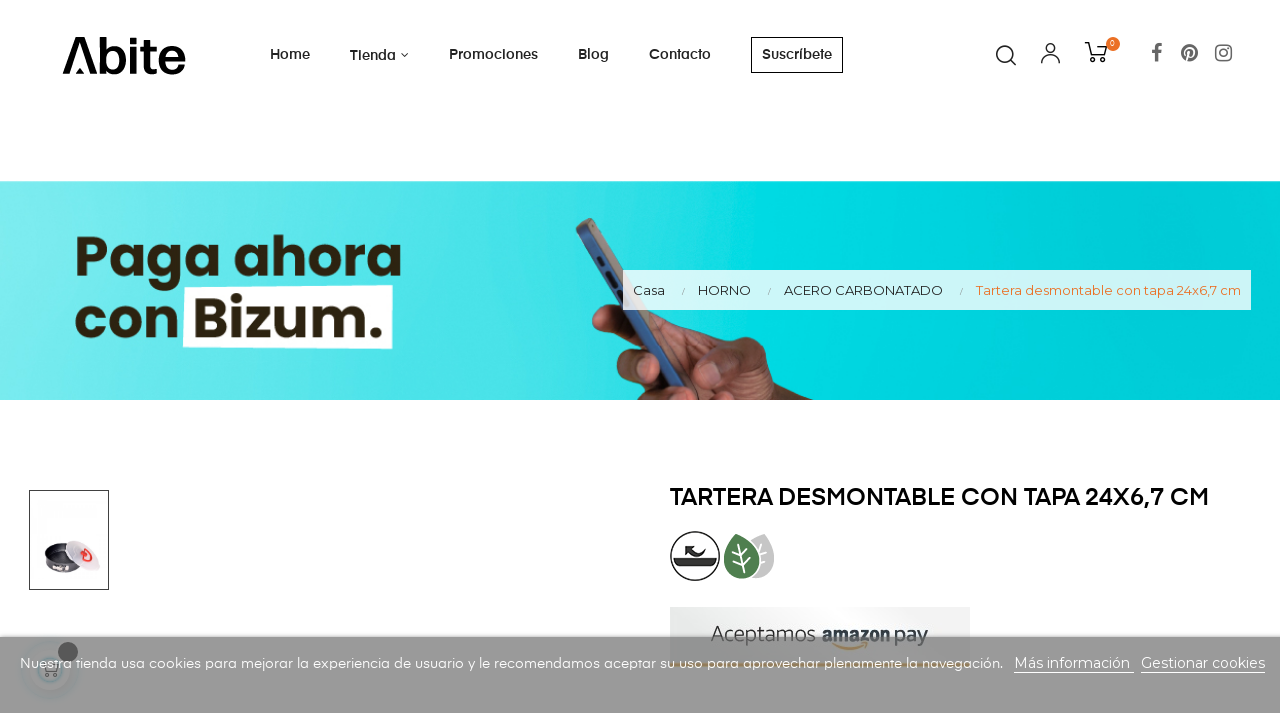

--- FILE ---
content_type: text/html; charset=utf-8
request_url: https://www.abite.es/horno/acero-carbonatado/Cok-Tartera-desmontable-ctapa-plastic-24x67-CT12.html
body_size: 27626
content:
<!doctype html>
<html lang="es"  class="default" >

  <head>
    
      
  <meta charset="utf-8">


  <meta http-equiv="x-ua-compatible" content="ie=edge">



  <link rel="canonical" href="https://www.abite.es/horno/acero-carbonatado/Cok-Tartera-desmontable-ctapa-plastic-24x67-CT12.html">

  <title>Tartera desmontable con tapa 24x6,7 cm</title>
  <meta name="description" content="Cocina de manera divertida y saludable con los moldes para repostería antiadherentes de Cook &amp; Bake">
  <meta name="keywords" content="">
        <link rel="canonical" href="https://www.abite.es/horno/acero-carbonatado/Cok-Tartera-desmontable-ctapa-plastic-24x67-CT12.html">
    
        



  <meta name="viewport" content="width=device-width, initial-scale=1">



  <link rel="icon" type="image/vnd.microsoft.icon" href="https://www.abite.es/img/favicon.ico?1600431636">
  <link rel="shortcut icon" type="image/x-icon" href="https://www.abite.es/img/favicon.ico?1600431636">


  

    <link rel="stylesheet" href="https://www.abite.es/themes/at_auros/assets/cache/theme-a17eab83.css" type="text/css" media="all">



    


  

  <script type="text/javascript">
        var LEO_COOKIE_THEME = "AT_AUROS_PANEL_CONFIG";
        var add_cart_error = "An error occurred while processing your request. Please try again";
        var ajax_controller = "https:\/\/www.abite.es\/checkout-fields?ajax=1";
        var ajaxsearch = "1";
        var amazonpay = {"is_prestashop16":false,"merchant_id":"A3TIZ0I0FE4GUP","public_key_id":"AGUHJ2A6A4NPSX3YPHYARMYP","amazonCheckoutSessionId":false,"isInAmazonPayCheckout":"false","loginButtonCode":"<div class=\"amzbuttoncontainer\">\n    <h3 class=\"page-subheading\">\n        Utiliza tu cuenta de Amazon\n    <\/h3>\n    <p>\n        Con Amazon Pay y Login con Amazon, puedes f\u00e1cilmente iniciar sesi\u00f3n y utilizar la informaci\u00f3n de env\u00edo y pago almacenada en tu cuenta de Amazon para realizar un pedido en esta tienda.\n    <\/p>\n    <div\n        id=\"AMAZONPAYLOGIN_1768809777\"\n        class=\"amazonPayButton amazonLogin\"\n        data-placement=\"Cart\"\n        data-color=\"\"\n        data-design=\"\"\n        data-rendered=\"0\"\n>\n<\/div>\n<\/div>\n","showInCheckoutSection":"true","showInLoginSection":"true","amazonPayCheckoutSessionURL":"https:\/\/www.abite.es\/module\/amazonpay\/createcheckoutsession","amazonPayCheckoutSetDeliveryOptionURL":"https:\/\/www.abite.es\/module\/amazonpay\/checkout?ajax=1&action=selectDeliveryOption","amazonPayCheckoutAddressFormAction":"https:\/\/www.abite.es\/module\/amazonpay\/checkout","amazonPayCheckoutRefreshAddressFormURL":"https:\/\/www.abite.es\/module\/amazonpay\/checkout?ajax=1&action=addressForm","sandbox":false,"ledgerCurrency":"EUR","checkoutType":"PayAndShip","checkoutLanguage":"es_ES","button_payload":"{\"webCheckoutDetails\":{\"checkoutReviewReturnUrl\":\"https:\/\/www.abite.es\/module\/amazonpay\/initcheckout?decoupled=1\",\"checkoutResultReturnUrl\":\"https:\/\/www.abite.es\/module\/amazonpay\/validation\"},\"platformId\":\"A1AOZCKI9MBRZA\",\"storeId\":\"amzn1.application-oa2-client.fbbe08b9b9594b369e956aa60c3651a7\",\"paymentDetails\":{\"presentmentCurrency\":\"EUR\"},\"deliverySpecifications\":{\"addressRestrictions\":{\"type\":\"Allowed\",\"restrictions\":{\"ES\":{}}}}}","button_signature":"eyco3ng3I+cbXauZMnP8onL+1rzbO2tqXXOEcjGfO7\/WSXKjlXBq+iHXJdp2CRy1SIb7JwC1w17BJHbAm0uvX4PKyE8fw9Xkk9ib0fXf3p6Z5CxEk35h4hee23pcHKH32hY7\/vie0KTj6uvcO0mFyBa\/w0ZpWqinfH\/uXUoOSHpKti3IVPFSO1WBeok2LOqWbshKmgzZytqK2kV85\/CQoI2mtO\/Q5lPREV\/+BJxa8vGT8mFLKC\/GbbIDksWbwdVHPbeC1XEDMoVaGUa5roqGDRn4xSkD1JiKzDY2qDaJf4wBA7IvtcDeK8\/k0RAORA6B4evhKh5dsasIfX4c1QV30w==","login_button_payload":"{\"signInReturnUrl\":\"https:\/\/www.abite.es\/module\/amazonpay\/processlogin\",\"storeId\":\"amzn1.application-oa2-client.fbbe08b9b9594b369e956aa60c3651a7\",\"signInScopes\":[\"name\",\"email\",\"postalCode\"]}","login_button_signature":"FFmtuSbR9z0u7xrGcK36UlcfePFAINLi8edVnseTmh6qVzol+rgImt7hVuB1psL5\/5hl0oSjtuXwApFIILAiXlq4ZG2Ekt9XUp0YjZy5hG1qfL\/zQMNq8RUUHAvVb1mmo\/dZsIZiO5HeQszBca7W0xWruGL4xIEpmwAupAKqoBeDAFlDYYWHr8mAATP7UyaA68IT6H45Q4I5WwhffMzwks9iyBlvHJ8Wfe20k1hRdX\/BdRkwnypnF3KW3EJN3T7YEA7jgqg3Lmn\/HuES4Z2XNNEBrhS+mKmpRVTtO+C9fNtGf156+MglPixCxAtDLvMqxjyt\/ZkE3Cs4Pe+StmlCDQ==","login_to_checkout_button_payload":"{\"signInReturnUrl\":\"https:\/\/www.abite.es\/module\/amazonpay\/processlogin?toCheckout=1\",\"storeId\":\"amzn1.application-oa2-client.fbbe08b9b9594b369e956aa60c3651a7\",\"signInScopes\":[\"name\",\"email\",\"postalCode\"]}","login_to_checkout_button_signature":"wIFqcq7l9Y704gqLzWxQzBWLwsF66CnB9lueyzThNmMae10iMzwcM9ovUu4SH7Y1pJWzjMCHDyDJcLKV6EeUyZnUxahmiS8oFcxIinKm2bfStaD4tNs7bx\/Bi48FZofvFmxGqonPdPyKkOlnG6la2WvtNI3HvDgeSEGHQdKySEe+h7xEEWiBWDbSv8xOi3jLUfmmFL29UovPK4\/11oGPfT5dabF6I08CCnTogEXAIMJ1pxLtP9IqT1r0gZsBFPnsjjTT82wpYud6JJ4x4rZkPjN9roiRAC62Y4wZwidZZ2FRCvCKwinrY6zZdUmppUVzINxVhzan24mhJ5gPZfVz5Q==","legacy_address_form_action":"https:\/\/www.abite.es\/module\/amazonpay\/setaddresslegacy?amazonCheckoutSessionId=0"};
        var buttoncompare_title_add = "Comparar";
        var buttoncompare_title_remove = "Eliminar de comparaci\u00f3n";
        var buttonwishlist_title_add = "Lista de deseos";
        var buttonwishlist_title_remove = "Sacar de la WishList";
        var cancel_rating_txt = "Cancel Rating";
        var checkout_label = "Tramitar pedido";
        var comparator_max_item = 3;
        var compared_products = [];
        var disable_review_form_txt = "No existe un criterio para opinar de este producto o este lenguaje";
        var enable_dropdown_defaultcart = 1;
        var enable_flycart_effect = 1;
        var enable_notification = 0;
        var height_cart_item = "135";
        var isLogged = false;
        var is_required_label = " is required";
        var leo_push = 0;
        var leo_search_url = "https:\/\/www.abite.es\/module\/leoproductsearch\/productsearch";
        var leo_token = "d33013ad7f22d02dacaa264f93b4209f";
        var leoproductsearch_static_token = "d33013ad7f22d02dacaa264f93b4209f";
        var leoproductsearch_token = "8c48fab3e15390d69134cb2fd3ecfd32";
        var lf_is_gen_rtl = false;
        var lgcookieslaw_cookie_name = "__lglaw";
        var lgcookieslaw_session_time = "31536000";
        var lps_show_product_img = "1";
        var lps_show_product_price = "1";
        var lql_ajax_url = "https:\/\/www.abite.es\/module\/leoquicklogin\/leocustomer";
        var lql_is_gen_rtl = false;
        var lql_module_dir = "\/modules\/leoquicklogin\/";
        var lql_myaccount_url = "https:\/\/www.abite.es\/mi-cuenta";
        var lql_redirect = "";
        var number_cartitem_display = 3;
        var numpro_display = "100";
        var pixel_fc = "https:\/\/www.abite.es\/module\/pspixel\/FrontAjaxPixel";
        var prestashop = {"cart":{"products":[],"totals":{"total":{"type":"total","label":"Total","amount":0,"value":"0,00\u00a0\u20ac"},"total_including_tax":{"type":"total","label":"Total (impuestos incl.)","amount":0,"value":"0,00\u00a0\u20ac"},"total_excluding_tax":{"type":"total","label":"Total (impuestos excl.)","amount":0,"value":"0,00\u00a0\u20ac"}},"subtotals":{"products":{"type":"products","label":"Subtotal","amount":0,"value":"0,00\u00a0\u20ac"},"discounts":null,"shipping":{"type":"shipping","label":"Transporte","amount":0,"value":""},"tax":{"type":"tax","label":"Impuestos incluidos","amount":0,"value":"0,00\u00a0\u20ac"}},"products_count":0,"summary_string":"0 art\u00edculos","vouchers":{"allowed":1,"added":[]},"discounts":[],"minimalPurchase":0,"minimalPurchaseRequired":""},"currency":{"id":1,"name":"Euro","iso_code":"EUR","iso_code_num":"978","sign":"\u20ac"},"customer":{"lastname":null,"firstname":null,"email":null,"birthday":null,"newsletter":null,"newsletter_date_add":null,"optin":null,"website":null,"company":null,"siret":null,"ape":null,"is_logged":false,"gender":{"type":null,"name":null},"addresses":[]},"language":{"name":"Espa\u00f1ol (Spanish)","iso_code":"es","locale":"es-ES","language_code":"es","is_rtl":"0","date_format_lite":"d\/m\/Y","date_format_full":"d\/m\/Y H:i:s","id":1},"page":{"title":"","canonical":"https:\/\/www.abite.es\/horno\/acero-carbonatado\/Cok-Tartera-desmontable-ctapa-plastic-24x67-CT12.html","meta":{"title":"Tartera desmontable con tapa 24x6,7 cm","description":"Cocina de manera divertida y saludable con los moldes para reposter\u00eda antiadherentes de Cook & Bake","keywords":"","robots":"index"},"page_name":"product","body_classes":{"lang-es":true,"lang-rtl":false,"country-ES":true,"currency-EUR":true,"layout-full-width":true,"page-product":true,"tax-display-enabled":true,"product-id-1833":true,"product-Tartera desmontable con tapa 24x6,7 cm":true,"product-id-category-28":true,"product-id-manufacturer-17":true,"product-id-supplier-0":true,"product-available-for-order":true},"admin_notifications":[]},"shop":{"name":"Abite","logo":"https:\/\/www.abite.es\/img\/cegeco-logo-1600431636.jpg","stores_icon":"https:\/\/www.abite.es\/img\/logo_stores.png","favicon":"https:\/\/www.abite.es\/img\/favicon.ico"},"urls":{"base_url":"https:\/\/www.abite.es\/","current_url":"https:\/\/www.abite.es\/horno\/acero-carbonatado\/Cok-Tartera-desmontable-ctapa-plastic-24x67-CT12.html","shop_domain_url":"https:\/\/www.abite.es","img_ps_url":"https:\/\/www.abite.es\/img\/","img_cat_url":"https:\/\/www.abite.es\/img\/c\/","img_lang_url":"https:\/\/www.abite.es\/img\/l\/","img_prod_url":"https:\/\/www.abite.es\/img\/p\/","img_manu_url":"https:\/\/www.abite.es\/img\/m\/","img_sup_url":"https:\/\/www.abite.es\/img\/su\/","img_ship_url":"https:\/\/www.abite.es\/img\/s\/","img_store_url":"https:\/\/www.abite.es\/img\/st\/","img_col_url":"https:\/\/www.abite.es\/img\/co\/","img_url":"https:\/\/www.abite.es\/themes\/at_auros\/assets\/img\/","css_url":"https:\/\/www.abite.es\/themes\/at_auros\/assets\/css\/","js_url":"https:\/\/www.abite.es\/themes\/at_auros\/assets\/js\/","pic_url":"https:\/\/www.abite.es\/upload\/","pages":{"address":"https:\/\/www.abite.es\/direccion","addresses":"https:\/\/www.abite.es\/direcciones","authentication":"https:\/\/www.abite.es\/iniciar-sesion","cart":"https:\/\/www.abite.es\/carrito","category":"https:\/\/www.abite.es\/index.php?controller=category","cms":"https:\/\/www.abite.es\/index.php?controller=cms","contact":"https:\/\/www.abite.es\/contactenos","discount":"https:\/\/www.abite.es\/descuento","guest_tracking":"https:\/\/www.abite.es\/seguimiento-pedido-invitado","history":"https:\/\/www.abite.es\/historial-compra","identity":"https:\/\/www.abite.es\/datos-personales","index":"https:\/\/www.abite.es\/","my_account":"https:\/\/www.abite.es\/mi-cuenta","order_confirmation":"https:\/\/www.abite.es\/confirmacion-pedido","order_detail":"https:\/\/www.abite.es\/index.php?controller=order-detail","order_follow":"https:\/\/www.abite.es\/seguimiento-pedido","order":"https:\/\/www.abite.es\/pedido","order_return":"https:\/\/www.abite.es\/index.php?controller=order-return","order_slip":"https:\/\/www.abite.es\/facturas-abono","pagenotfound":"https:\/\/www.abite.es\/pagina-no-encontrada","password":"https:\/\/www.abite.es\/recuperar-contrase\u00f1a","pdf_invoice":"https:\/\/www.abite.es\/index.php?controller=pdf-invoice","pdf_order_return":"https:\/\/www.abite.es\/index.php?controller=pdf-order-return","pdf_order_slip":"https:\/\/www.abite.es\/index.php?controller=pdf-order-slip","prices_drop":"https:\/\/www.abite.es\/productos-rebajados","product":"https:\/\/www.abite.es\/index.php?controller=product","search":"https:\/\/www.abite.es\/busqueda","sitemap":"https:\/\/www.abite.es\/mapa del sitio","stores":"https:\/\/www.abite.es\/tiendas","supplier":"https:\/\/www.abite.es\/proveedor","register":"https:\/\/www.abite.es\/iniciar-sesion?create_account=1","order_login":"https:\/\/www.abite.es\/pedido?login=1"},"alternative_langs":[],"theme_assets":"\/themes\/at_auros\/assets\/","actions":{"logout":"https:\/\/www.abite.es\/?mylogout="},"no_picture_image":{"bySize":{"cart_default":{"url":"https:\/\/www.abite.es\/img\/p\/es-default-cart_default.jpg","width":80,"height":101},"small_default":{"url":"https:\/\/www.abite.es\/img\/p\/es-default-small_default.jpg","width":100,"height":126},"medium_default":{"url":"https:\/\/www.abite.es\/img\/p\/es-default-medium_default.jpg","width":452,"height":452},"home_default":{"url":"https:\/\/www.abite.es\/img\/p\/es-default-home_default.jpg","width":450,"height":567},"large_default":{"url":"https:\/\/www.abite.es\/img\/p\/es-default-large_default.jpg","width":1000,"height":1260}},"small":{"url":"https:\/\/www.abite.es\/img\/p\/es-default-cart_default.jpg","width":80,"height":101},"medium":{"url":"https:\/\/www.abite.es\/img\/p\/es-default-medium_default.jpg","width":452,"height":452},"large":{"url":"https:\/\/www.abite.es\/img\/p\/es-default-large_default.jpg","width":1000,"height":1260},"legend":""}},"configuration":{"display_taxes_label":true,"display_prices_tax_incl":true,"is_catalog":false,"show_prices":true,"opt_in":{"partner":true},"quantity_discount":{"type":"discount","label":"Descuento unitario"},"voucher_enabled":1,"return_enabled":0},"field_required":[],"breadcrumb":{"links":[{"title":"Casa","url":"https:\/\/www.abite.es\/"},{"title":"HORNO","url":"https:\/\/www.abite.es\/horno\/"},{"title":"ACERO CARBONATADO","url":"https:\/\/www.abite.es\/horno\/acero-carbonatado\/"},{"title":"Tartera desmontable con tapa 24x6,7 cm","url":"https:\/\/www.abite.es\/horno\/acero-carbonatado\/Cok-Tartera-desmontable-ctapa-plastic-24x67-CT12.html"}],"count":4},"link":{"protocol_link":"https:\/\/","protocol_content":"https:\/\/"},"time":1768809777,"static_token":"d33013ad7f22d02dacaa264f93b4209f","token":"8c48fab3e15390d69134cb2fd3ecfd32","debug":false};
        var prestashopFacebookAjaxController = "https:\/\/www.abite.es\/module\/ps_facebook\/Ajax";
        var productcompare_add = "El producto ha sido a\u00f1adido a la lista de comparaci\u00f3n";
        var productcompare_add_error = "An error occurred while adding. Please try again";
        var productcompare_max_item = "No se puede agregar m\u00e1s de 3 producto a la comparaci\u00f3n de productos";
        var productcompare_remove = "El producto se ha eliminado correctamente de la lista de comparaci\u00f3n";
        var productcompare_remove_error = "An error occurred while removing. Please try again";
        var productcompare_url = "https:\/\/www.abite.es\/module\/leofeature\/productscompare";
        var productcompare_viewlistcompare = "Ver la lista de comparaci\u00f3n";
        var psemailsubscription_subscription = "https:\/\/www.abite.es\/module\/ps_emailsubscription\/subscription";
        var psr_icon_color = "#F19D76";
        var review_error = "An error occurred while processing your request. Please try again";
        var show_popup = 1;
        var txt_not_found = "No products found";
        var type_dropdown_defaultcart = "dropdown";
        var type_flycart_effect = "fade";
        var width_cart_item = "265";
        var wishlist_add = "El producto ha sido a\u00f1adido a su lista de deseos";
        var wishlist_cancel_txt = "Cancelar";
        var wishlist_confirm_del_txt = "Eliminar el elemento seleccionado?";
        var wishlist_del_default_txt = "No se puede eliminar por defecto deseos";
        var wishlist_email_txt = "Email";
        var wishlist_loggin_required = "Tienes que iniciar sesi\u00f3n para poder gestionar su lista de deseos";
        var wishlist_ok_txt = "De acuerdo";
        var wishlist_quantity_required = "Debe introducir una cantidad";
        var wishlist_remove = "El producto se retir\u00f3 con \u00e9xito de su Lista de deseos";
        var wishlist_reset_txt = "Reiniciar";
        var wishlist_send_txt = "Enviar";
        var wishlist_send_wishlist_txt = "Enviar lista de deseos";
        var wishlist_url = "https:\/\/www.abite.es\/module\/leofeature\/mywishlist";
        var wishlist_viewwishlist = "Ver su lista de deseos";
      </script>
<script type="text/javascript">
	var choosefile_text = "Elija el archivo";
	var turnoff_popup_text = "No mostrar este popup de nuevo";
	
	var size_item_quickview = 82;
	var style_scroll_quickview = 'vertical';
	
	var size_item_page = 113;
	var style_scroll_page = 'horizontal';
	
	var size_item_quickview_attr = 101;	
	var style_scroll_quickview_attr = 'vertical';
	
	var size_item_popup = 160;
	var style_scroll_popup = 'vertical';
</script>


  <!-- emarketing start -->


<!-- emarketing end --><script type="text/javascript">
	
	var FancyboxI18nClose = "Cerrar";
	var FancyboxI18nNext = "Siguiente";
	var FancyboxI18nPrev = "Anterior";
	var current_link = "http://www.abite.es/";		
	var currentURL = window.location;
	currentURL = String(currentURL);
	currentURL = currentURL.replace("https://","").replace("http://","").replace("www.","").replace( /#\w*/, "" );
	current_link = current_link.replace("https://","").replace("http://","").replace("www.","");
	var text_warning_select_txt = "Por favor seleccione uno de quitar?";
	var text_confirm_remove_txt = "¿Seguro para eliminar fila de pie?";
	var close_bt_txt = "Cerrar";
	var list_menu = [];
	var list_menu_tmp = {};
	var list_tab = [];
	var isHomeMenu = 0;
	
</script>
<script async src="https://www.googletagmanager.com/gtag/js?id=UA-176437303-1"></script>
<script>
  window.dataLayer = window.dataLayer || [];
  function gtag(){dataLayer.push(arguments);}
  gtag('js', new Date());
  gtag(
    'config',
    'UA-176437303-1',
    {
      'debug_mode':false
                      }
  );
</script>

<style>
    .kboverlaygg {
        width: 100%;
        height: 100%;
        position: fixed;
        background: rgba(0,0,0,0.5);
        z-index: 9;
    }
</style>
<script type="text/javascript">
    var abd_ajax_url = '/index.php?fc=module&module=abandonedcart&controller=cron'; </script>
<script type="text/javascript">
    var FSAU = FSAU || { };
    FSAU.product_urls = [];
</script><!-- Facebook Pixel Code -->

<script>
    !function(f,b,e,v,n,t,s)
    {if(f.fbq)return;n=f.fbq=function(){n.callMethod? n.callMethod.apply(n,arguments):n.queue.push(arguments)};
    if(!f._fbq)f._fbq=n;n.push=n;n.loaded=!0;n.version='2.0';n.agent='plprestashop-download'; // n.agent to keep because of partnership
    n.queue=[];t=b.createElement(e);t.async=!0;
    t.src=v;s=b.getElementsByTagName(e)[0];
    s.parentNode.insertBefore(t,s)}(window, document,'script', 'https://connect.facebook.net/en_US/fbevents.js');

            fbq('init', '809109842992434');
        
    fbq('track', 'PageView');
</script>

<noscript>
    <img height="1" width="1" style="display:none" src="https://www.facebook.com/tr?id=809109842992434&ev=PageView&noscript=1"/>
</noscript>

<!-- End Facebook Pixel Code -->

<!-- Set Facebook Pixel Product Export -->
    <meta property="og:title" content="Tartera desmontable con tapa 24x6,7 cm">
    <meta property="og:description" content="">
    <meta property="og:url" content="https://www.abite.es/horno/acero-carbonatado/Cok-Tartera-desmontable-ctapa-plastic-24x67-CT12.html">
    <meta property="og:image" content="https://www.abite.es/17957-medium_default/Cok-Tartera-desmontable-ctapa-plastic-24x67-CT12.jpg">
    <meta property="product:brand" content="COK">
    <meta property="product:availability" content="In stock">
    <meta property="product:condition" content="new">
    <meta property="product:price:amount" content="10">
    <meta property="product:price:currency" content="EUR">
    <meta property="product:retailer_item_id" content="1833">
<!-- END OF Set Facebook Pixel Product Export -->

    
        <script>
            fbq('track', 'ViewContent', {content_name: 'Tartera desmontable con tapa 24x6,7 cm ES', content_ids: 1833, content_type: 'product', value: 10, currency: 'EUR'});
        </script>
    
<script>
	
   (
	function(i,s,o,g,r,a,m)
		{
				i['GoogleAnalyticsObject']=r;i[r]=i[r]||function(){
						(i[r].q=i[r].q||[]).push(arguments)
					},
				i[r].l=1*new Date();a=s.createElement(o),
				m=s.getElementsByTagName(o)[0];a.async=1;a.src=g;m.parentNode.insertBefore(a,m)
		}
	)(window,document,'script','//www.google-analytics.com/analytics.js','ga');
	
	ga('create', '', 'auto');
	ga('send', 'pageview');
</script>

<!-- Facebook Pixel Code -->
<script>
  
  !function(f,b,e,v,n,t,s)
  {if(f.fbq)return;n=f.fbq=function(){n.callMethod?
  n.callMethod.apply(n,arguments):n.queue.push(arguments)};
  if(!f._fbq)f._fbq=n;n.push=n;n.loaded=!0;n.version='2.0';
  n.queue=[];t=b.createElement(e);t.async=!0;
  t.src=v;s=b.getElementsByTagName(e)[0];
  s.parentNode.insertBefore(t,s)}(window, document,'script',
  'https://connect.facebook.net/en_US/fbevents.js');
  
  fbq('init', '');
  fbq('track', 'PageView');
</script>
<noscript><img height="1" width="1" style="display:none"
  src="https://www.facebook.com/tr?id=&ev=PageView&noscript=1"
/></noscript>
<!-- End Facebook Pixel Code -->

<!-- Facebook Pixel Code -->

<script>
    !function(f,b,e,v,n,t,s)
    {if(f.fbq)return;n=f.fbq=function(){n.callMethod? n.callMethod.apply(n,arguments):n.queue.push(arguments)};
    if(!f._fbq)f._fbq=n;n.push=n;n.loaded=!0;n.version='2.0';n.agent='plprestashop-download'; // n.agent to keep because of partnership
    n.queue=[];t=b.createElement(e);t.async=!0;
    t.src=v;s=b.getElementsByTagName(e)[0];
    s.parentNode.insertBefore(t,s)}(window, document,'script', 'https://connect.facebook.net/en_US/fbevents.js');

    // Allow third-party modules to disable Pixel
    fbq('consent', !!window.doNotConsentToPixel ? 'revoke' : 'grant');

            fbq('init', '446094169981768', {"ct":null,"country":null,"zp":null,"ph":null,"gender":null,"fn":null,"ln":null,"em":null,"bd":null,"st":null});
        
    fbq('track', 'PageView');
</script>

<noscript>
    <img height="1" width="1" style="display:none" src="https://www.facebook.com/tr?id=446094169981768&ev=PageView&noscript=1"/>
</noscript>

<!-- End Facebook Pixel Code -->

<!-- Set Facebook Pixel Product Export -->
        <meta property="og:type" content="product">
      <meta property="og:url" content="https://www.abite.es/horno/acero-carbonatado/Cok-Tartera-desmontable-ctapa-plastic-24x67-CT12.html">
      <meta property="og:title" content="Tartera desmontable con tapa 24x6,7 cm">
      <meta property="og:site_name" content="Abite">
      <meta property="og:description" content="Cocina de manera divertida y saludable con los moldes para repostería antiadherentes de Cook &amp; Bake">
      <meta property="og:image" content="https://www.abite.es/17957-large_default/Cok-Tartera-desmontable-ctapa-plastic-24x67-CT12.jpg">
                <meta property="product:pretax_price:amount" content="8.264">
          <meta property="product:pretax_price:currency" content="EUR">
          <meta property="product:price:amount" content="10">
          <meta property="product:price:currency" content="EUR">
                      <meta property="product:weight:value" content="0.489000">
          <meta property="product:weight:units" content="kg">
                    <meta property="product:brand" content="COK">
            <meta property="product:availability" content="in stock">
      <meta property="product:condition" content="new">
      <meta property="product:retailer_item_id" content="1833-0">
      <meta property="product:item_group_id" content="1833">
      <meta property="product:category" content=""/>
  <!-- END OF Set Facebook Pixel Product Export -->
    
        <script>
            fbq(
                'track',
                'ViewContent',
                {"currency":"eur","content_ids":["1833-0"],"contents":[{"id":"1833-0","title":"Tartera desmontable con tapa 24x6,7 cm","category":"Inicio > HORNO > ACERO CARBONATADO","item_price":8.264,"brand":"COK"}],"content_type":"product","value":8.264},
                {"eventID":"ViewContent_1768809777_696de5314027f0.50669226"}
            );
        </script>
    
<!-- Block mymodule -->
<script>
	                            
        
</script>

<style>
	 
.menufijo{
position:fixed;
z-index: 10;
background-color: #FFFFFF;
} 
	
</style>
<!-- /Block mymodule -->
  <!-- @file modules\appagebuilder\views\templates\hook\header -->

<script>
    /**
     * List functions will run when document.ready()
     */
    var ap_list_functions = [];
    /**
     * List functions will run when window.load()
     */
    var ap_list_functions_loaded = [];

    /**
     * List functions will run when document.ready() for theme
     */
    
    var products_list_functions = [];
</script>


<script type='text/javascript'>
    var leoOption = {
        category_qty:1,
        product_list_image:1,
        product_one_img:1,
        productCdown: 1,
        productColor: 0,
        homeWidth: 450,
        homeheight: 567,
	}

    ap_list_functions.push(function(){
        if (typeof $.LeoCustomAjax !== "undefined" && $.isFunction($.LeoCustomAjax)) {
            var leoCustomAjax = new $.LeoCustomAjax();
            leoCustomAjax.processAjax();
        }
    });
</script>




    
  <meta property="og:type" content="product">
  <meta property="og:url" content="https://www.abite.es/horno/acero-carbonatado/Cok-Tartera-desmontable-ctapa-plastic-24x67-CT12.html">
  <meta property="og:title" content="Tartera desmontable con tapa 24x6,7 cm">
  <meta property="og:site_name" content="Abite">
  <meta property="og:description" content="Cocina de manera divertida y saludable con los moldes para repostería antiadherentes de Cook &amp; Bake">
  <meta property="og:image" content="https://www.abite.es/17957-large_default/Cok-Tartera-desmontable-ctapa-plastic-24x67-CT12.jpg">
      <meta property="product:pretax_price:amount" content="8.264">
    <meta property="product:pretax_price:currency" content="EUR">
    <meta property="product:price:amount" content="10">
    <meta property="product:price:currency" content="EUR">
      <meta property="product:weight:value" content="0.489000">
  <meta property="product:weight:units" content="kg">
  
  </head>

  <body id="product" class="lang-es country-es currency-eur layout-full-width page-product tax-display-enabled product-id-1833 product-tartera-desmontable-con-tapa-24x6-7-cm product-id-category-28 product-id-manufacturer-17 product-id-supplier-0 product-available-for-order fullwidth">

    
          
    <script>
        window.fbAsyncInit = function() {
            FB.init({
                appId      : '441506616218023',
                cookie     : true,  // enable cookies to allow the server to access 
                xfbml      : true,  // parse social plugins on this page
                version    : 'v2.9', // use graph api version 2.8
                scope: 'email, user_birthday',
            });
        };

        // Load the SDK asynchronously
        (function(d, s, id) {
            var js, fjs = d.getElementsByTagName(s)[0];
            if (d.getElementById(id)) return;
            js = d.createElement(s); js.id = id;
            js.src = "//connect.facebook.net/es_ES/sdk.js";
            fjs.parentNode.insertBefore(js, fjs);
        }(document, 'script', 'facebook-jssdk'));
    </script>
    
<script>
var google_client_id= "1038085221664-a11l6ld3cq8b3qcbejud1bsp8gsf5m0j.apps.googleusercontent.com";

</script>
<script src="https://apis.google.com/js/api:client.js"></script>

    

    <main id="page">
      
              
      <header id="header">
        <div class="header-container">
          
            
  <div class="header-banner">
          <div class="container">
              <div class="inner"></div>
          </div>
        </div>



  <nav class="header-nav">
    <div class="topnav">
            <div class="container">
              <div class="inner"></div>
            </div>
          </div>
    <div class="bottomnav">
              <div class="container">
              <div class="inner"></div>
              </div>
          </div>
  </nav>



  <div class="header-top">
          <div class="inner"><!-- @file modules\appagebuilder\views\templates\hook\ApRow -->
    <div        class="row box-top ApRow  has-bg bg-boxed"
	        data-bg=" no-repeat"                style="background: no-repeat;"        >
                                            <!-- @file modules\appagebuilder\views\templates\hook\ApColumn -->
<div    class="col-xl-2 col-lg-12 col-md-12 col-sm-12 col-xs-12 col-sp-12  ApColumn "
	    >
                    <!-- @file modules\appagebuilder\views\templates\hook\ApGenCode -->

	<a href="https://www.abite.es/"><img class="logo img-fluid" src="https://www.abite.es/img/cegeco-logo-1600431636.jpg" alt="Abite"></a>

    </div><!-- @file modules\appagebuilder\views\templates\hook\ApColumn -->
<div    class="col-xl-7 col-lg-9 col-md-2 col-sm-2 col-xs-2 col-sp-2  ApColumn "
	    >
                    <!-- @file modules\appagebuilder\views\templates\hook\ApSlideShow -->
<div id="memgamenu-form_8075002111954073" class="ApMegamenu">
				<nav data-megamenu-id="8075002111954073" class="leo-megamenu cavas_menu navbar navbar-default enable-canvas " role="navigation">
			<!-- Brand and toggle get grouped for better mobile display -->
			<div class="navbar-header">
				<button type="button" class="navbar-toggler hidden-lg-up" data-toggle="collapse" data-target=".megamenu-off-canvas-8075002111954073">
					<span class="sr-only">Navegación de palanca</span>
					&#9776;
					<!--
					<span class="icon-bar"></span>
					<span class="icon-bar"></span>
					<span class="icon-bar"></span>
					-->
				</button>
			</div>
			<!-- Collect the nav links, forms, and other content for toggling -->
						<div class="leo-top-menu collapse navbar-toggleable-md megamenu-off-canvas megamenu-off-canvas-8075002111954073"><ul class="nav navbar-nav megamenu horizontal"><li data-menu-type="controller" class="nav-item   " ><a href="https://www.abite.es/" target="_self" class="nav-link has-category"><span class="menu-title">Home</span></a></li><li data-menu-type="url" class="nav-item  parent dropdown aligned-fullwidth  " ><a href="https://www.abite.es/categorias.html" class="nav-link dropdown-toggle has-category" data-toggle="dropdown" target="_self"><span class="menu-title">Tienda</span></a><b class="caret"></b><div class="dropdown-sub dropdown-menu"  ><div class="dropdown-menu-inner"><div class="row"><div class="mega-col col-md-2" > <div class="mega-col-inner ">

<div class="leo-widget" data-id_widget="1596791561">
            <div class="widget-category_image block widget-category_image_1" data-level="1" data-limit="5">

                        <h4 class="menu-title">
                    UTENSILIOS
            </h4>
                        <div class="block_content">
                            
  <ul class="level0">
            <li class="cate_31"><a href="https://www.abite.es/utensilios/acero-inox/">ACERO INOX</a></li>
        </ul>

                <div id="view_all_wapper" style="display:none">
            <span class ="view_all"><a href="javascript:void(0)">Ver todo</a></span>
        </div> 
            </div>
    </div>
        <script type="text/javascript">
            
            if ( typeof live_editor !== 'undefined' && live_editor)
            {
                    var limit = 5;
                    var level = 1;		
            }else
            {		
                    list_menu_tmp.limit = 5;
                    list_menu_tmp.level = 1;		
            }
            
    </script>
    <div class="w-name">
        <select name="inject_widget" class="inject_widget_name">
                            <option value="1559364384">
                    banner - menu
                </option>
                            <option value="1560091845">
                    menu - button
                </option>
                            <option value="1561997483">
                    cate - 1
                </option>
                            <option value="1561997818">
                    cate - 2
                </option>
                            <option value="1561998045">
                    cate - 3
                </option>
                            <option value="1562861098">
                    banner - menu - 2
                </option>
                            <option value="1562899973">
                    menu - product - new
                </option>
                            <option value="1562900148">
                    menu - product - feature
                </option>
                            <option value="1562900238">
                    menu - product - special
                </option>
                            <option value="1564470216">
                    Product Page Styles
                </option>
                            <option value="1564471628">
                    Product Category
                </option>
                            <option value="1564471997">
                    ShortCode
                </option>
                            <option value="1564472294">
                    Product Types
                </option>
                            <option value="1596540621">
                    VAJILLA
                </option>
                            <option value="1596543287">
                    CRISTALERIA
                </option>
                            <option value="1596791419">
                    CERAMICA
                </option>
                            <option value="1596791463">
                    HORNO
                </option>
                            <option value="1596791494">
                    SARTENES
                </option>
                            <option value="1596791520">
                    CUBIERTOS
                </option>
                            <option value="1596791561">
                    UTENSILIOS
                </option>
                            <option value="1596791580">
                    HOGAR
                </option>
                            <option value="1596791602">
                    CAMPING
                </option>
                            <option value="1663875469">
                    PEQUEÑO ELECTRO
                </option>
                            <option value="1663876840">
                    Product Layout 1
                </option>
                            <option value="1663876841">
                    Product Layout 2
                </option>
                            <option value="1663876842">
                    Product Layout 3
                </option>
                            <option value="1663876843">
                    Product Layout 4
                </option>
                            <option value="1663876844">
                    Product Layout 5
                </option>
                            <option value="1663876845">
                    Product Layout 6
                </option>
                            <option value="1663876846">
                    Product Layout 7
                </option>
                            <option value="1663876847">
                    Product Layout 8
                </option>
                            <option value="1663876848">
                    Product Layout 9
                </option>
                            <option value="1663876849">
                    Product Layout 10
                </option>
                    </select>
    </div>
</div></div></div><div class="mega-col col-md-2" > <div class="mega-col-inner ">

<div class="leo-widget" data-id_widget="1596791580">
            <div class="widget-category_image block widget-category_image_1" data-level="1" data-limit="5">

                        <h4 class="menu-title">
                    HOGAR
            </h4>
                        <div class="block_content">
                            
  <ul class="level0">
            <li class="cate_25"><a href="https://www.abite.es/hogar/plastico/">PLASTICO</a></li>
        </ul>

                            
  <ul class="level0">
            <li class="cate_26"><a href="https://www.abite.es/hogar/metal/">METAL</a></li>
        </ul>

                <div id="view_all_wapper" style="display:none">
            <span class ="view_all"><a href="javascript:void(0)">Ver todo</a></span>
        </div> 
            </div>
    </div>
        <script type="text/javascript">
            
            if ( typeof live_editor !== 'undefined' && live_editor)
            {
                    var limit = 5;
                    var level = 1;		
            }else
            {		
                    list_menu_tmp.limit = 5;
                    list_menu_tmp.level = 1;		
            }
            
    </script>
    <div class="w-name">
        <select name="inject_widget" class="inject_widget_name">
                            <option value="1559364384">
                    banner - menu
                </option>
                            <option value="1560091845">
                    menu - button
                </option>
                            <option value="1561997483">
                    cate - 1
                </option>
                            <option value="1561997818">
                    cate - 2
                </option>
                            <option value="1561998045">
                    cate - 3
                </option>
                            <option value="1562861098">
                    banner - menu - 2
                </option>
                            <option value="1562899973">
                    menu - product - new
                </option>
                            <option value="1562900148">
                    menu - product - feature
                </option>
                            <option value="1562900238">
                    menu - product - special
                </option>
                            <option value="1564470216">
                    Product Page Styles
                </option>
                            <option value="1564471628">
                    Product Category
                </option>
                            <option value="1564471997">
                    ShortCode
                </option>
                            <option value="1564472294">
                    Product Types
                </option>
                            <option value="1596540621">
                    VAJILLA
                </option>
                            <option value="1596543287">
                    CRISTALERIA
                </option>
                            <option value="1596791419">
                    CERAMICA
                </option>
                            <option value="1596791463">
                    HORNO
                </option>
                            <option value="1596791494">
                    SARTENES
                </option>
                            <option value="1596791520">
                    CUBIERTOS
                </option>
                            <option value="1596791561">
                    UTENSILIOS
                </option>
                            <option value="1596791580">
                    HOGAR
                </option>
                            <option value="1596791602">
                    CAMPING
                </option>
                            <option value="1663875469">
                    PEQUEÑO ELECTRO
                </option>
                            <option value="1663876840">
                    Product Layout 1
                </option>
                            <option value="1663876841">
                    Product Layout 2
                </option>
                            <option value="1663876842">
                    Product Layout 3
                </option>
                            <option value="1663876843">
                    Product Layout 4
                </option>
                            <option value="1663876844">
                    Product Layout 5
                </option>
                            <option value="1663876845">
                    Product Layout 6
                </option>
                            <option value="1663876846">
                    Product Layout 7
                </option>
                            <option value="1663876847">
                    Product Layout 8
                </option>
                            <option value="1663876848">
                    Product Layout 9
                </option>
                            <option value="1663876849">
                    Product Layout 10
                </option>
                    </select>
    </div>
</div></div></div><div class="mega-col col-md-2" > <div class="mega-col-inner ">

<div class="leo-widget" data-id_widget="1596791419">
            <div class="widget-category_image block widget-category_image_1" data-level="1" data-limit="5">

                        <h4 class="menu-title">
                    CERÁMICA
            </h4>
                        <div class="block_content">
                            
  <ul class="level0">
            <li class="cate_20"><a href="https://www.abite.es/ceramica/barro-vitrificado/">BARRO VITRIFICADO</a></li>
        </ul>

                            
  <ul class="level0">
    </ul>

                <div id="view_all_wapper" style="display:none">
            <span class ="view_all"><a href="javascript:void(0)">Ver todo</a></span>
        </div> 
            </div>
    </div>
        <script type="text/javascript">
            
            if ( typeof live_editor !== 'undefined' && live_editor)
            {
                    var limit = 5;
                    var level = 1;		
            }else
            {		
                    list_menu_tmp.limit = 5;
                    list_menu_tmp.level = 1;		
            }
            
    </script>
    <div class="w-name">
        <select name="inject_widget" class="inject_widget_name">
                            <option value="1559364384">
                    banner - menu
                </option>
                            <option value="1560091845">
                    menu - button
                </option>
                            <option value="1561997483">
                    cate - 1
                </option>
                            <option value="1561997818">
                    cate - 2
                </option>
                            <option value="1561998045">
                    cate - 3
                </option>
                            <option value="1562861098">
                    banner - menu - 2
                </option>
                            <option value="1562899973">
                    menu - product - new
                </option>
                            <option value="1562900148">
                    menu - product - feature
                </option>
                            <option value="1562900238">
                    menu - product - special
                </option>
                            <option value="1564470216">
                    Product Page Styles
                </option>
                            <option value="1564471628">
                    Product Category
                </option>
                            <option value="1564471997">
                    ShortCode
                </option>
                            <option value="1564472294">
                    Product Types
                </option>
                            <option value="1596540621">
                    VAJILLA
                </option>
                            <option value="1596543287">
                    CRISTALERIA
                </option>
                            <option value="1596791419">
                    CERAMICA
                </option>
                            <option value="1596791463">
                    HORNO
                </option>
                            <option value="1596791494">
                    SARTENES
                </option>
                            <option value="1596791520">
                    CUBIERTOS
                </option>
                            <option value="1596791561">
                    UTENSILIOS
                </option>
                            <option value="1596791580">
                    HOGAR
                </option>
                            <option value="1596791602">
                    CAMPING
                </option>
                            <option value="1663875469">
                    PEQUEÑO ELECTRO
                </option>
                            <option value="1663876840">
                    Product Layout 1
                </option>
                            <option value="1663876841">
                    Product Layout 2
                </option>
                            <option value="1663876842">
                    Product Layout 3
                </option>
                            <option value="1663876843">
                    Product Layout 4
                </option>
                            <option value="1663876844">
                    Product Layout 5
                </option>
                            <option value="1663876845">
                    Product Layout 6
                </option>
                            <option value="1663876846">
                    Product Layout 7
                </option>
                            <option value="1663876847">
                    Product Layout 8
                </option>
                            <option value="1663876848">
                    Product Layout 9
                </option>
                            <option value="1663876849">
                    Product Layout 10
                </option>
                    </select>
    </div>
</div></div></div><div class="mega-col col-md-2" > <div class="mega-col-inner ">

<div class="leo-widget" data-id_widget="1596791463">
            <div class="widget-category_image block widget-category_image_1" data-level="1" data-limit="5">

                        <h4 class="menu-title">
                    HORNO
            </h4>
                        <div class="block_content">
                            
  <ul class="level0">
            <li class="cate_27"><a href="https://www.abite.es/horno/borosilicato/">BOROSILICATO</a></li>
        </ul>

                            
  <ul class="level0">
            <li class="cate_28"><a href="https://www.abite.es/horno/acero-carbonatado/">ACERO CARBONATADO</a></li>
        </ul>

                <div id="view_all_wapper" style="display:none">
            <span class ="view_all"><a href="javascript:void(0)">Ver todo</a></span>
        </div> 
            </div>
    </div>
        <script type="text/javascript">
            
            if ( typeof live_editor !== 'undefined' && live_editor)
            {
                    var limit = 5;
                    var level = 1;		
            }else
            {		
                    list_menu_tmp.limit = 5;
                    list_menu_tmp.level = 1;		
            }
            
    </script>
    <div class="w-name">
        <select name="inject_widget" class="inject_widget_name">
                            <option value="1559364384">
                    banner - menu
                </option>
                            <option value="1560091845">
                    menu - button
                </option>
                            <option value="1561997483">
                    cate - 1
                </option>
                            <option value="1561997818">
                    cate - 2
                </option>
                            <option value="1561998045">
                    cate - 3
                </option>
                            <option value="1562861098">
                    banner - menu - 2
                </option>
                            <option value="1562899973">
                    menu - product - new
                </option>
                            <option value="1562900148">
                    menu - product - feature
                </option>
                            <option value="1562900238">
                    menu - product - special
                </option>
                            <option value="1564470216">
                    Product Page Styles
                </option>
                            <option value="1564471628">
                    Product Category
                </option>
                            <option value="1564471997">
                    ShortCode
                </option>
                            <option value="1564472294">
                    Product Types
                </option>
                            <option value="1596540621">
                    VAJILLA
                </option>
                            <option value="1596543287">
                    CRISTALERIA
                </option>
                            <option value="1596791419">
                    CERAMICA
                </option>
                            <option value="1596791463">
                    HORNO
                </option>
                            <option value="1596791494">
                    SARTENES
                </option>
                            <option value="1596791520">
                    CUBIERTOS
                </option>
                            <option value="1596791561">
                    UTENSILIOS
                </option>
                            <option value="1596791580">
                    HOGAR
                </option>
                            <option value="1596791602">
                    CAMPING
                </option>
                            <option value="1663875469">
                    PEQUEÑO ELECTRO
                </option>
                            <option value="1663876840">
                    Product Layout 1
                </option>
                            <option value="1663876841">
                    Product Layout 2
                </option>
                            <option value="1663876842">
                    Product Layout 3
                </option>
                            <option value="1663876843">
                    Product Layout 4
                </option>
                            <option value="1663876844">
                    Product Layout 5
                </option>
                            <option value="1663876845">
                    Product Layout 6
                </option>
                            <option value="1663876846">
                    Product Layout 7
                </option>
                            <option value="1663876847">
                    Product Layout 8
                </option>
                            <option value="1663876848">
                    Product Layout 9
                </option>
                            <option value="1663876849">
                    Product Layout 10
                </option>
                    </select>
    </div>
</div></div></div><div class="mega-col col-md-3" > <div class="mega-col-inner ">

<div class="leo-widget" data-id_widget="1663875469">
            <div class="widget-category_image block widget-category_image_1" data-level="1" data-limit="5">

                        <h4 class="menu-title">
                    PEQUEÑO ELECTRO
            </h4>
                        <div class="block_content">
                            
  <ul class="level0">
            <li class="cate_50"><a href="https://www.abite.es/pequeno-electro-emma/cocina/">COCINA</a></li>
        </ul>

                <div id="view_all_wapper" style="display:none">
            <span class ="view_all"><a href="javascript:void(0)">Ver todo</a></span>
        </div> 
            </div>
    </div>
        <script type="text/javascript">
            
            if ( typeof live_editor !== 'undefined' && live_editor)
            {
                    var limit = 5;
                    var level = 1;		
            }else
            {		
                    list_menu_tmp.limit = 5;
                    list_menu_tmp.level = 1;		
            }
            
    </script>
    <div class="w-name">
        <select name="inject_widget" class="inject_widget_name">
                            <option value="1559364384">
                    banner - menu
                </option>
                            <option value="1560091845">
                    menu - button
                </option>
                            <option value="1561997483">
                    cate - 1
                </option>
                            <option value="1561997818">
                    cate - 2
                </option>
                            <option value="1561998045">
                    cate - 3
                </option>
                            <option value="1562861098">
                    banner - menu - 2
                </option>
                            <option value="1562899973">
                    menu - product - new
                </option>
                            <option value="1562900148">
                    menu - product - feature
                </option>
                            <option value="1562900238">
                    menu - product - special
                </option>
                            <option value="1564470216">
                    Product Page Styles
                </option>
                            <option value="1564471628">
                    Product Category
                </option>
                            <option value="1564471997">
                    ShortCode
                </option>
                            <option value="1564472294">
                    Product Types
                </option>
                            <option value="1596540621">
                    VAJILLA
                </option>
                            <option value="1596543287">
                    CRISTALERIA
                </option>
                            <option value="1596791419">
                    CERAMICA
                </option>
                            <option value="1596791463">
                    HORNO
                </option>
                            <option value="1596791494">
                    SARTENES
                </option>
                            <option value="1596791520">
                    CUBIERTOS
                </option>
                            <option value="1596791561">
                    UTENSILIOS
                </option>
                            <option value="1596791580">
                    HOGAR
                </option>
                            <option value="1596791602">
                    CAMPING
                </option>
                            <option value="1663875469">
                    PEQUEÑO ELECTRO
                </option>
                            <option value="1663876840">
                    Product Layout 1
                </option>
                            <option value="1663876841">
                    Product Layout 2
                </option>
                            <option value="1663876842">
                    Product Layout 3
                </option>
                            <option value="1663876843">
                    Product Layout 4
                </option>
                            <option value="1663876844">
                    Product Layout 5
                </option>
                            <option value="1663876845">
                    Product Layout 6
                </option>
                            <option value="1663876846">
                    Product Layout 7
                </option>
                            <option value="1663876847">
                    Product Layout 8
                </option>
                            <option value="1663876848">
                    Product Layout 9
                </option>
                            <option value="1663876849">
                    Product Layout 10
                </option>
                    </select>
    </div>
</div></div></div></div><div class="row"><div class="mega-col col-md-2" > <div class="mega-col-inner ">

<div class="leo-widget" data-id_widget="1596540621">
            <div class="widget-category_image block widget-category_image_1" data-level="1" data-limit="10">

                        <h4 class="menu-title">
                    VAJILLA
            </h4>
                        <div class="block_content">
                            
  <ul class="level0">
            <li class="cate_32"><a href="https://www.abite.es/vajilla/opal/">OPAL</a></li>
        </ul>

                            
  <ul class="level0">
            <li class="cate_33"><a href="https://www.abite.es/vajilla/vidrio/">VIDRIO</a></li>
        </ul>

                            
  <ul class="level0">
            <li class="cate_34"><a href="https://www.abite.es/vajilla/stoneware/">STONEWARE</a></li>
        </ul>

                            
  <ul class="level0">
            <li class="cate_35"><a href="https://www.abite.es/vajilla/porcelana/">PORCELANA</a></li>
        </ul>

                            
  <ul class="level0">
            <li class="cate_37"><a href="https://www.abite.es/vajilla/vitroporcelana/">VITROPORCELANA</a></li>
        </ul>

                            
  <ul class="level0">
            <li class="cate_36"><a href="https://www.abite.es/vajilla/melamina/">MELAMINA</a></li>
        </ul>

                <div id="view_all_wapper" style="display:none">
            <span class ="view_all"><a href="javascript:void(0)">Ver todo</a></span>
        </div> 
            </div>
    </div>
        <script type="text/javascript">
            
            if ( typeof live_editor !== 'undefined' && live_editor)
            {
                    var limit = 10;
                    var level = 1;		
            }else
            {		
                    list_menu_tmp.limit = 10;
                    list_menu_tmp.level = 1;		
            }
            
    </script>
    <div class="w-name">
        <select name="inject_widget" class="inject_widget_name">
                            <option value="1559364384">
                    banner - menu
                </option>
                            <option value="1560091845">
                    menu - button
                </option>
                            <option value="1561997483">
                    cate - 1
                </option>
                            <option value="1561997818">
                    cate - 2
                </option>
                            <option value="1561998045">
                    cate - 3
                </option>
                            <option value="1562861098">
                    banner - menu - 2
                </option>
                            <option value="1562899973">
                    menu - product - new
                </option>
                            <option value="1562900148">
                    menu - product - feature
                </option>
                            <option value="1562900238">
                    menu - product - special
                </option>
                            <option value="1564470216">
                    Product Page Styles
                </option>
                            <option value="1564471628">
                    Product Category
                </option>
                            <option value="1564471997">
                    ShortCode
                </option>
                            <option value="1564472294">
                    Product Types
                </option>
                            <option value="1596540621">
                    VAJILLA
                </option>
                            <option value="1596543287">
                    CRISTALERIA
                </option>
                            <option value="1596791419">
                    CERAMICA
                </option>
                            <option value="1596791463">
                    HORNO
                </option>
                            <option value="1596791494">
                    SARTENES
                </option>
                            <option value="1596791520">
                    CUBIERTOS
                </option>
                            <option value="1596791561">
                    UTENSILIOS
                </option>
                            <option value="1596791580">
                    HOGAR
                </option>
                            <option value="1596791602">
                    CAMPING
                </option>
                            <option value="1663875469">
                    PEQUEÑO ELECTRO
                </option>
                            <option value="1663876840">
                    Product Layout 1
                </option>
                            <option value="1663876841">
                    Product Layout 2
                </option>
                            <option value="1663876842">
                    Product Layout 3
                </option>
                            <option value="1663876843">
                    Product Layout 4
                </option>
                            <option value="1663876844">
                    Product Layout 5
                </option>
                            <option value="1663876845">
                    Product Layout 6
                </option>
                            <option value="1663876846">
                    Product Layout 7
                </option>
                            <option value="1663876847">
                    Product Layout 8
                </option>
                            <option value="1663876848">
                    Product Layout 9
                </option>
                            <option value="1663876849">
                    Product Layout 10
                </option>
                    </select>
    </div>
</div></div></div><div class="mega-col col-md-2" > <div class="mega-col-inner ">

<div class="leo-widget" data-id_widget="1596543287">
            <div class="widget-category_image block widget-category_image_1" data-level="1" data-limit="5">

                        <h4 class="menu-title">
                    CRISTALERÍA
            </h4>
                        <div class="block_content">
                            
  <ul class="level0">
            <li class="cate_38"><a href="https://www.abite.es/cristaleria/bomboneras/">BOMBONERAS</a></li>
        </ul>

                            
  <ul class="level0">
            <li class="cate_39"><a href="https://www.abite.es/cristaleria/botellas/">BOTELLAS</a></li>
        </ul>

                            
  <ul class="level0">
            <li class="cate_40"><a href="https://www.abite.es/cristaleria/copas/">COPAS</a></li>
        </ul>

                            
  <ul class="level0">
            <li class="cate_41"><a href="https://www.abite.es/cristaleria/decantadores/">DECANTADORES</a></li>
        </ul>

                            
  <ul class="level0">
            <li class="cate_42"><a href="https://www.abite.es/cristaleria/floreros/">FLOREROS</a></li>
        </ul>

                            
  <ul class="level0">
            <li class="cate_43"><a href="https://www.abite.es/cristaleria/jarras/">JARRAS</a></li>
        </ul>

                            
  <ul class="level0">
            <li class="cate_44"><a href="https://www.abite.es/cristaleria/sets/">SETS</a></li>
        </ul>

                            
  <ul class="level0">
            <li class="cate_45"><a href="https://www.abite.es/cristaleria/taper/">TAPER</a></li>
        </ul>

                            
  <ul class="level0">
            <li class="cate_46"><a href="https://www.abite.es/cristaleria/tarros/">TARROS</a></li>
        </ul>

                            
  <ul class="level0">
            <li class="cate_47"><a href="https://www.abite.es/cristaleria/tazas/">TAZAS</a></li>
        </ul>

                            
  <ul class="level0">
            <li class="cate_48"><a href="https://www.abite.es/cristaleria/vasos/">VASOS</a></li>
        </ul>

                <div id="view_all_wapper" style="display:none">
            <span class ="view_all"><a href="javascript:void(0)">Ver todo</a></span>
        </div> 
            </div>
    </div>
        <script type="text/javascript">
            
            if ( typeof live_editor !== 'undefined' && live_editor)
            {
                    var limit = 5;
                    var level = 1;		
            }else
            {		
                    list_menu_tmp.limit = 5;
                    list_menu_tmp.level = 1;		
            }
            
    </script>
    <div class="w-name">
        <select name="inject_widget" class="inject_widget_name">
                            <option value="1559364384">
                    banner - menu
                </option>
                            <option value="1560091845">
                    menu - button
                </option>
                            <option value="1561997483">
                    cate - 1
                </option>
                            <option value="1561997818">
                    cate - 2
                </option>
                            <option value="1561998045">
                    cate - 3
                </option>
                            <option value="1562861098">
                    banner - menu - 2
                </option>
                            <option value="1562899973">
                    menu - product - new
                </option>
                            <option value="1562900148">
                    menu - product - feature
                </option>
                            <option value="1562900238">
                    menu - product - special
                </option>
                            <option value="1564470216">
                    Product Page Styles
                </option>
                            <option value="1564471628">
                    Product Category
                </option>
                            <option value="1564471997">
                    ShortCode
                </option>
                            <option value="1564472294">
                    Product Types
                </option>
                            <option value="1596540621">
                    VAJILLA
                </option>
                            <option value="1596543287">
                    CRISTALERIA
                </option>
                            <option value="1596791419">
                    CERAMICA
                </option>
                            <option value="1596791463">
                    HORNO
                </option>
                            <option value="1596791494">
                    SARTENES
                </option>
                            <option value="1596791520">
                    CUBIERTOS
                </option>
                            <option value="1596791561">
                    UTENSILIOS
                </option>
                            <option value="1596791580">
                    HOGAR
                </option>
                            <option value="1596791602">
                    CAMPING
                </option>
                            <option value="1663875469">
                    PEQUEÑO ELECTRO
                </option>
                            <option value="1663876840">
                    Product Layout 1
                </option>
                            <option value="1663876841">
                    Product Layout 2
                </option>
                            <option value="1663876842">
                    Product Layout 3
                </option>
                            <option value="1663876843">
                    Product Layout 4
                </option>
                            <option value="1663876844">
                    Product Layout 5
                </option>
                            <option value="1663876845">
                    Product Layout 6
                </option>
                            <option value="1663876846">
                    Product Layout 7
                </option>
                            <option value="1663876847">
                    Product Layout 8
                </option>
                            <option value="1663876848">
                    Product Layout 9
                </option>
                            <option value="1663876849">
                    Product Layout 10
                </option>
                    </select>
    </div>
</div></div></div><div class="mega-col col-md-2" > <div class="mega-col-inner ">

<div class="leo-widget" data-id_widget="1596791520">
            <div class="widget-category_image block widget-category_image_1" data-level="1" data-limit="5">

                        <h4 class="menu-title">
                    CUBIERTOS
            </h4>
                        <div class="block_content">
                            
  <ul class="level0">
            <li class="cate_24"><a href="https://www.abite.es/cubiertos/acero-inox/">ACERO INOX</a></li>
        </ul>

                <div id="view_all_wapper" style="display:none">
            <span class ="view_all"><a href="javascript:void(0)">Ver todo</a></span>
        </div> 
            </div>
    </div>
        <script type="text/javascript">
            
            if ( typeof live_editor !== 'undefined' && live_editor)
            {
                    var limit = 5;
                    var level = 1;		
            }else
            {		
                    list_menu_tmp.limit = 5;
                    list_menu_tmp.level = 1;		
            }
            
    </script>
    <div class="w-name">
        <select name="inject_widget" class="inject_widget_name">
                            <option value="1559364384">
                    banner - menu
                </option>
                            <option value="1560091845">
                    menu - button
                </option>
                            <option value="1561997483">
                    cate - 1
                </option>
                            <option value="1561997818">
                    cate - 2
                </option>
                            <option value="1561998045">
                    cate - 3
                </option>
                            <option value="1562861098">
                    banner - menu - 2
                </option>
                            <option value="1562899973">
                    menu - product - new
                </option>
                            <option value="1562900148">
                    menu - product - feature
                </option>
                            <option value="1562900238">
                    menu - product - special
                </option>
                            <option value="1564470216">
                    Product Page Styles
                </option>
                            <option value="1564471628">
                    Product Category
                </option>
                            <option value="1564471997">
                    ShortCode
                </option>
                            <option value="1564472294">
                    Product Types
                </option>
                            <option value="1596540621">
                    VAJILLA
                </option>
                            <option value="1596543287">
                    CRISTALERIA
                </option>
                            <option value="1596791419">
                    CERAMICA
                </option>
                            <option value="1596791463">
                    HORNO
                </option>
                            <option value="1596791494">
                    SARTENES
                </option>
                            <option value="1596791520">
                    CUBIERTOS
                </option>
                            <option value="1596791561">
                    UTENSILIOS
                </option>
                            <option value="1596791580">
                    HOGAR
                </option>
                            <option value="1596791602">
                    CAMPING
                </option>
                            <option value="1663875469">
                    PEQUEÑO ELECTRO
                </option>
                            <option value="1663876840">
                    Product Layout 1
                </option>
                            <option value="1663876841">
                    Product Layout 2
                </option>
                            <option value="1663876842">
                    Product Layout 3
                </option>
                            <option value="1663876843">
                    Product Layout 4
                </option>
                            <option value="1663876844">
                    Product Layout 5
                </option>
                            <option value="1663876845">
                    Product Layout 6
                </option>
                            <option value="1663876846">
                    Product Layout 7
                </option>
                            <option value="1663876847">
                    Product Layout 8
                </option>
                            <option value="1663876848">
                    Product Layout 9
                </option>
                            <option value="1663876849">
                    Product Layout 10
                </option>
                    </select>
    </div>
</div></div></div><div class="mega-col col-md-2" > <div class="mega-col-inner ">

<div class="leo-widget" data-id_widget="1596791494">
            <div class="widget-category_image block widget-category_image_1" data-level="1" data-limit="5">

                        <h4 class="menu-title">
                    SARTENES
            </h4>
                        <div class="block_content">
                            
  <ul class="level0">
            <li class="cate_29"><a href="https://www.abite.es/sartenes/acero-esmaltado/">ACERO ESMALTADO</a></li>
        </ul>

                            
  <ul class="level0">
            <li class="cate_30"><a href="https://www.abite.es/sartenes/aluminio/">ALUMINIO</a></li>
        </ul>

                <div id="view_all_wapper" style="display:none">
            <span class ="view_all"><a href="javascript:void(0)">Ver todo</a></span>
        </div> 
            </div>
    </div>
        <script type="text/javascript">
            
            if ( typeof live_editor !== 'undefined' && live_editor)
            {
                    var limit = 5;
                    var level = 1;		
            }else
            {		
                    list_menu_tmp.limit = 5;
                    list_menu_tmp.level = 1;		
            }
            
    </script>
    <div class="w-name">
        <select name="inject_widget" class="inject_widget_name">
                            <option value="1559364384">
                    banner - menu
                </option>
                            <option value="1560091845">
                    menu - button
                </option>
                            <option value="1561997483">
                    cate - 1
                </option>
                            <option value="1561997818">
                    cate - 2
                </option>
                            <option value="1561998045">
                    cate - 3
                </option>
                            <option value="1562861098">
                    banner - menu - 2
                </option>
                            <option value="1562899973">
                    menu - product - new
                </option>
                            <option value="1562900148">
                    menu - product - feature
                </option>
                            <option value="1562900238">
                    menu - product - special
                </option>
                            <option value="1564470216">
                    Product Page Styles
                </option>
                            <option value="1564471628">
                    Product Category
                </option>
                            <option value="1564471997">
                    ShortCode
                </option>
                            <option value="1564472294">
                    Product Types
                </option>
                            <option value="1596540621">
                    VAJILLA
                </option>
                            <option value="1596543287">
                    CRISTALERIA
                </option>
                            <option value="1596791419">
                    CERAMICA
                </option>
                            <option value="1596791463">
                    HORNO
                </option>
                            <option value="1596791494">
                    SARTENES
                </option>
                            <option value="1596791520">
                    CUBIERTOS
                </option>
                            <option value="1596791561">
                    UTENSILIOS
                </option>
                            <option value="1596791580">
                    HOGAR
                </option>
                            <option value="1596791602">
                    CAMPING
                </option>
                            <option value="1663875469">
                    PEQUEÑO ELECTRO
                </option>
                            <option value="1663876840">
                    Product Layout 1
                </option>
                            <option value="1663876841">
                    Product Layout 2
                </option>
                            <option value="1663876842">
                    Product Layout 3
                </option>
                            <option value="1663876843">
                    Product Layout 4
                </option>
                            <option value="1663876844">
                    Product Layout 5
                </option>
                            <option value="1663876845">
                    Product Layout 6
                </option>
                            <option value="1663876846">
                    Product Layout 7
                </option>
                            <option value="1663876847">
                    Product Layout 8
                </option>
                            <option value="1663876848">
                    Product Layout 9
                </option>
                            <option value="1663876849">
                    Product Layout 10
                </option>
                    </select>
    </div>
</div></div></div><div class="mega-col col-md-3" > <div class="mega-col-inner ">

<div class="leo-widget" data-id_widget="1596791602">
            <div class="widget-category_image block widget-category_image_1" data-level="1" data-limit="5">

                        <h4 class="menu-title">
                    CAMPING
            </h4>
                        <div class="block_content">
                            
  <ul class="level0">
            <li class="cate_19"><a href="https://www.abite.es/camping/plastico/">PLASTICO</a></li>
        </ul>

                <div id="view_all_wapper" style="display:none">
            <span class ="view_all"><a href="javascript:void(0)">Ver todo</a></span>
        </div> 
            </div>
    </div>
        <script type="text/javascript">
            
            if ( typeof live_editor !== 'undefined' && live_editor)
            {
                    var limit = 5;
                    var level = 1;		
            }else
            {		
                    list_menu_tmp.limit = 5;
                    list_menu_tmp.level = 1;		
            }
            
    </script>
    <div class="w-name">
        <select name="inject_widget" class="inject_widget_name">
                            <option value="1559364384">
                    banner - menu
                </option>
                            <option value="1560091845">
                    menu - button
                </option>
                            <option value="1561997483">
                    cate - 1
                </option>
                            <option value="1561997818">
                    cate - 2
                </option>
                            <option value="1561998045">
                    cate - 3
                </option>
                            <option value="1562861098">
                    banner - menu - 2
                </option>
                            <option value="1562899973">
                    menu - product - new
                </option>
                            <option value="1562900148">
                    menu - product - feature
                </option>
                            <option value="1562900238">
                    menu - product - special
                </option>
                            <option value="1564470216">
                    Product Page Styles
                </option>
                            <option value="1564471628">
                    Product Category
                </option>
                            <option value="1564471997">
                    ShortCode
                </option>
                            <option value="1564472294">
                    Product Types
                </option>
                            <option value="1596540621">
                    VAJILLA
                </option>
                            <option value="1596543287">
                    CRISTALERIA
                </option>
                            <option value="1596791419">
                    CERAMICA
                </option>
                            <option value="1596791463">
                    HORNO
                </option>
                            <option value="1596791494">
                    SARTENES
                </option>
                            <option value="1596791520">
                    CUBIERTOS
                </option>
                            <option value="1596791561">
                    UTENSILIOS
                </option>
                            <option value="1596791580">
                    HOGAR
                </option>
                            <option value="1596791602">
                    CAMPING
                </option>
                            <option value="1663875469">
                    PEQUEÑO ELECTRO
                </option>
                            <option value="1663876840">
                    Product Layout 1
                </option>
                            <option value="1663876841">
                    Product Layout 2
                </option>
                            <option value="1663876842">
                    Product Layout 3
                </option>
                            <option value="1663876843">
                    Product Layout 4
                </option>
                            <option value="1663876844">
                    Product Layout 5
                </option>
                            <option value="1663876845">
                    Product Layout 6
                </option>
                            <option value="1663876846">
                    Product Layout 7
                </option>
                            <option value="1663876847">
                    Product Layout 8
                </option>
                            <option value="1663876848">
                    Product Layout 9
                </option>
                            <option value="1663876849">
                    Product Layout 10
                </option>
                    </select>
    </div>
</div></div></div><div class="mega-col col-md-2" > <div class="mega-col-inner "></div></div></div></div></div></li><li data-menu-type="url" class="nav-item   " ><a href="https://www.abite.es/promociones.html" target="_self" class="nav-link has-category"><span class="menu-title">Promociones</span></a></li><li data-menu-type="url" class="nav-item   " ><a href="https://www.abite.es/blog.html" target="_self" class="nav-link has-category"><span class="menu-title">Blog</span></a></li><li data-menu-type="controller" class="nav-item   " ><a href="https://www.abite.es/contactenos" target="_self" class="nav-link has-category"><span class="menu-title">Contacto</span></a></li><li data-menu-type="url" class="nav-item suscribete  " ><a href="https://mailchi.mp/abite/formulario-de-suscripcin" target="_self" class="nav-link has-category"><span class="menu-title">Suscríbete</span></a></li></ul></div>
	</nav>
	<script type="text/javascript">
	// <![CDATA[				
			// var type="horizontal";
			// checkActiveLink();
			// checkTarget();
			list_menu_tmp.id = '8075002111954073';
			list_menu_tmp.type = 'horizontal';
	// ]]>
	
									
				// offCanvas();
				// var show_cavas = 1;
				// console.log('testaaa');
				// console.log(show_cavas);
				list_menu_tmp.show_cavas =1;
			
		
				
		list_menu_tmp.list_tab = list_tab;
		list_menu.push(list_menu_tmp);
		list_menu_tmp = {};	
		list_tab = {};
		
	</script>
	</div>

    </div><!-- @file modules\appagebuilder\views\templates\hook\ApColumn -->
<div    class="col-xl-2 col-lg-2 col-md-9 col-sm-9 col-xs-9 col-sp-8  ApColumn "
	    >
                    <!-- @file modules\appagebuilder\views\templates\hook\ApModule -->
<div id="_desktop_cart">
  <div class="blockcart cart-preview inactive" data-refresh-url="//www.abite.es/module/ps_shoppingcart/ajax">
    <div class="header">
              <i class="icon-Ico_Cart"></i>
        <span class="cart-products-count">0</span>
          </div>
  </div>
</div>
<!-- @file modules\appagebuilder\views\templates\hook\ApModule -->
<!-- Block languages module -->
<div id="leo_block_top" class="popup-over e-scale float-md-right">
    <a href="javascript:void(0)" data-toggle="dropdown" class="popup-title">
    	<i class="icon-Ico_User icons"></i>
    </a>	    
	<div class="popup-content">
		<div class="row">
			<div class="col-xs-6">
				<div class="language-selector">
					<span>Idioma:</span>
					<ul class="link">
										          	<li  class="current" >
				            	<a href="https://www.abite.es/horno/acero-carbonatado/Cok-Tartera-desmontable-ctapa-plastic-24x67-CT12.html" class="dropdown-item">
				            		<img src="/img/l/1.jpg" alt="Español" width="16" height="11" />
				            	</a>
				          	</li>
				        					</ul>
				</div>
				<div class="currency-selector">
					<span>Moneda:</span>
					<ul class="link">
										        	<li  class="current" >
				          		<a title="Euro" rel="nofollow" href="https://www.abite.es/horno/acero-carbonatado/Cok-Tartera-desmontable-ctapa-plastic-24x67-CT12.html?SubmitCurrency=1&amp;id_currency=1" class="dropdown-item">EUR</a>
				        	</li>
				      						</ul>
				</div>
			</div>
			<div class="col-xs-6">
									<div class="useinfo-selector">
						<ul class="user-info">
												<li>
						  <a
							class="signin leo-quicklogin"
					        data-enable-sociallogin="enable"
					        data-type="popup"
					        data-layout="login"
					        href="javascript:void(0)"
							title="Log in to your customer account"
							rel="nofollow"
						  >
						  	<i class="material-icons">&#xE88D;</i>
							<span>Sign in</span>
						  </a>
						</li>
												<li>
						<a
						  class="myacount"
						  href="https://www.abite.es/mi-cuenta"
						  title="Mi cuenta"
						  rel="nofollow"
						>
							<i class="material-icons">&#xE8A6;</i>
						  <span>Mi cuenta</span>
						</a>
						</li>
						<li>
						<a
						  class="checkout"
			          href="//www.abite.es/carrito?action=show"
						  title="Checkout"
						  rel="nofollow"
						>
						  <i class="material-icons">&#xE890;</i>
						  <span>Checkout</span>
						</a>
						</li>
						<li>
				      <a
				        class="ap-btn-wishlist dropdown-item"
				        href="//www.abite.es/module/leofeature/mywishlist"
				        title="Favorito"
				        rel="nofollow"
				      >
				      	<i class="material-icons">&#xE87E;</i>
				        <span>Favorito</span>
						<span class="ap-total-wishlist ap-total"></span>
				      </a>
				    </li>
					<li>
				      <a
				        class="ap-btn-compare dropdown-item"
				        href="//www.abite.es/module/leofeature/productscompare"
				        title="Comparar"
				        rel="nofollow"
				      >
				      	<i class="material-icons">&#xE3B9;</i>
				        <span>Comparar</span>
						<span class="ap-total-compare ap-total"></span>
				      </a>
				    </li>
						</ul>
					</div>
						</div>
		</div>
		
	</div>
</div>

<!-- /Block languages module -->
<!-- @file modules\appagebuilder\views\templates\hook\ApModule -->


<!-- Block search module -->
<div id="leo_search_block_top" class="block exclusive search-by-category">
	<h4 class="title_block">Buscar</h4>
	<form method="get" action="https://www.abite.es/index.php?controller=productsearch" id="leosearchtopbox">
		<input type="hidden" name="fc" value="module" />
		<input type="hidden" name="module" value="leoproductsearch" />
		<input type="hidden" name="controller" value="productsearch" />
                <input type="hidden" name="leoproductsearch_static_token" value="d33013ad7f22d02dacaa264f93b4209f"/>
		    	<label>Buscar Productos:</label>
		<div class="block_content clearfix leoproductsearch-content">		
			<div class="list-cate-wrapper">
				<input id="leosearchtop-cate-id" name="cate" value="" type="hidden">
				<a id="dropdownListCateTop" class="select-title" rel="nofollow" data-toggle="dropdown" aria-haspopup="true" aria-expanded="false">
					<span>Toda categoría</span>
					<i class="material-icons pull-xs-right">keyboard_arrow_down</i>
				</a>
				<div class="list-cate dropdown-menu" aria-labelledby="dropdownListCateTop">
					<a href="#" data-cate-id="" data-cate-name="Toda categoría" class="cate-item active" >Toda categoría</a>				
					<a href="#" data-cate-id="2" data-cate-name="Inicio" class="cate-item cate-level-1" >Inicio</a>
					
  <a href="#" data-cate-id="18" data-cate-name="VAJILLA" class="cate-item cate-level-2" >--VAJILLA</a>
  <a href="#" data-cate-id="32" data-cate-name="OPAL" class="cate-item cate-level-3" >---OPAL</a>
  <a href="#" data-cate-id="33" data-cate-name="VIDRIO" class="cate-item cate-level-3" >---VIDRIO</a>
  <a href="#" data-cate-id="34" data-cate-name="STONEWARE" class="cate-item cate-level-3" >---STONEWARE</a>
  <a href="#" data-cate-id="35" data-cate-name="PORCELANA" class="cate-item cate-level-3" >---PORCELANA</a>
  <a href="#" data-cate-id="37" data-cate-name="VITROPORCELANA" class="cate-item cate-level-3" >---VITROPORCELANA</a>
  <a href="#" data-cate-id="36" data-cate-name="MELAMINA" class="cate-item cate-level-3" >---MELAMINA</a>
  <a href="#" data-cate-id="12" data-cate-name="CRISTALERIA" class="cate-item cate-level-2" >--CRISTALERIA</a>
  <a href="#" data-cate-id="48" data-cate-name="VASOS" class="cate-item cate-level-3" >---VASOS</a>
  <a href="#" data-cate-id="47" data-cate-name="TAZAS" class="cate-item cate-level-3" >---TAZAS</a>
  <a href="#" data-cate-id="40" data-cate-name="COPAS" class="cate-item cate-level-3" >---COPAS</a>
  <a href="#" data-cate-id="41" data-cate-name="DECANTADORES" class="cate-item cate-level-3" >---DECANTADORES</a>
  <a href="#" data-cate-id="44" data-cate-name="SETS" class="cate-item cate-level-3" >---SETS</a>
  <a href="#" data-cate-id="43" data-cate-name="JARRAS" class="cate-item cate-level-3" >---JARRAS</a>
  <a href="#" data-cate-id="42" data-cate-name="FLOREROS" class="cate-item cate-level-3" >---FLOREROS</a>
  <a href="#" data-cate-id="45" data-cate-name="TAPER" class="cate-item cate-level-3" >---TAPER</a>
  <a href="#" data-cate-id="46" data-cate-name="TARROS" class="cate-item cate-level-3" >---TARROS</a>
  <a href="#" data-cate-id="39" data-cate-name="BOTELLAS" class="cate-item cate-level-3" >---BOTELLAS</a>
  <a href="#" data-cate-id="38" data-cate-name="BOMBONERAS" class="cate-item cate-level-3" >---BOMBONERAS</a>
  <a href="#" data-cate-id="11" data-cate-name="CERAMICA" class="cate-item cate-level-2" >--CERAMICA</a>
  <a href="#" data-cate-id="20" data-cate-name="BARRO VITRIFICADO" class="cate-item cate-level-3" >---BARRO VITRIFICADO</a>
  <a href="#" data-cate-id="15" data-cate-name="HORNO" class="cate-item cate-level-2" >--HORNO</a>
  <a href="#" data-cate-id="27" data-cate-name="BOROSILICATO" class="cate-item cate-level-3" >---BOROSILICATO</a>
  <a href="#" data-cate-id="28" data-cate-name="ACERO CARBONATADO" class="cate-item cate-level-3" >---ACERO CARBONATADO</a>
  <a href="#" data-cate-id="16" data-cate-name="SARTENES" class="cate-item cate-level-2" >--SARTENES</a>
  <a href="#" data-cate-id="29" data-cate-name="ACERO ESMALTADO" class="cate-item cate-level-3" >---ACERO ESMALTADO</a>
  <a href="#" data-cate-id="30" data-cate-name="ALUMINIO" class="cate-item cate-level-3" >---ALUMINIO</a>
  <a href="#" data-cate-id="13" data-cate-name="CUBIERTOS" class="cate-item cate-level-2" >--CUBIERTOS</a>
  <a href="#" data-cate-id="24" data-cate-name="ACERO INOX" class="cate-item cate-level-3" >---ACERO INOX</a>
  <a href="#" data-cate-id="17" data-cate-name="UTENSILIOS" class="cate-item cate-level-2" >--UTENSILIOS</a>
  <a href="#" data-cate-id="31" data-cate-name="ACERO INOX" class="cate-item cate-level-3" >---ACERO INOX</a>
  <a href="#" data-cate-id="14" data-cate-name="HOGAR" class="cate-item cate-level-2" >--HOGAR</a>
  <a href="#" data-cate-id="25" data-cate-name="PLASTICO" class="cate-item cate-level-3" >---PLASTICO</a>
  <a href="#" data-cate-id="26" data-cate-name="METAL" class="cate-item cate-level-3" >---METAL</a>
  <a href="#" data-cate-id="10" data-cate-name="CAMPING" class="cate-item cate-level-2" >--CAMPING</a>
  <a href="#" data-cate-id="19" data-cate-name="PLASTICO" class="cate-item cate-level-3" >---PLASTICO</a>
  <a href="#" data-cate-id="49" data-cate-name="PEQUEÑO ELECTRO" class="cate-item cate-level-2" >--PEQUEÑO ELECTRO</a>
  <a href="#" data-cate-id="50" data-cate-name="COCINA" class="cate-item cate-level-3" >---COCINA</a>
  <a href="#" data-cate-id="51" data-cate-name="CALEFACTORES" class="cate-item cate-level-3" >---CALEFACTORES</a>
  <a href="#" data-cate-id="128" data-cate-name="PLANCHADO" class="cate-item cate-level-3" >---PLANCHADO</a>
  <a href="#" data-cate-id="129" data-cate-name="CUIDADO" class="cate-item cate-level-3" >---CUIDADO</a>
  
				</div>
			</div>
			<div class="leoproductsearch-result">
				<div class="leoproductsearch-loading cssload-speeding-wheel"></div>
				<input class="search_query form-control grey" type="text" id="leo_search_query_top" name="search_query" value="" placeholder="Buscar"/>
			</div>
			<button type="submit" id="leo_search_top_button" class="btn btn-default button button-small"><span><i class="material-icons search">search</i></span></button> 
		</div>
	</form>
</div>
<script type="text/javascript">
	var blocksearch_type = 'top';
</script>
<!-- /Block search module -->

    </div><!-- @file modules\appagebuilder\views\templates\hook\ApColumn -->
<div    class="col-xl-1 col-lg-1 col-md-1 col-sm-1 col-xs-1 col-sp-2 nopadding  ApColumn "
	    >
                    <!-- @file modules\appagebuilder\views\templates\hook\ApModule -->


  <div class="block-social">
    <ul>
              <li class="facebook"><a href="https://www.facebook.com/ABITEshop" title="Facebook" target="_blank"><span>Facebook</span></a></li>
              <li class="pinterest"><a href="https://www.pinterest.es/Abiteshop" title="Pinterest" target="_blank"><span>Pinterest</span></a></li>
              <li class="instagram"><a href="https://www.instagram.com/abiteshop/" title="Instagram" target="_blank"><span>Instagram</span></a></li>
          </ul>
  </div>


    </div>            </div>
    <div id="lgcookieslaw_banner" class="lgcookieslaw_banner">
    <div class="container">
        <div class="lgcookieslaw_message">Nuestra tienda usa cookies para mejorar la experiencia de usuario y le recomendamos aceptar su uso para aprovechar plenamente la navegación.            <a id="lgcookieslaw_info"  target="_blank"  href="https://www.abite.es/content/envio.html" >
                Más información
            </a>
            <a class="lgcookieslaw_customize_cookies" onclick="customizeCookies()">
                Gestionar cookies
            </a>
        </div>
        <div class="lgcookieslaw_button_container">
            <a id="lgcookieslaw_accept" class="lgcookieslaw_btn lgcookieslaw_btn_accept" onclick="closeinfo(true)">Acepto</a>
        </div>
    </div>
</div>
<div style="display: none;" id="lgcookieslaw-modal">
    <div class="lgcookieslaw-modal-body">
        <h2>Gestión de cookies</h2>
        <div class="lgcookieslaw-section">
            <div class="lgcookieslaw-section-name">
                Personalización
            </div>
            <div class="lgcookieslaw-section-checkbox">
                <label class="lgcookieslaw_switch">
                    <div class="lgcookieslaw_slider_option_left">No</div>
                    <input type="checkbox" checked="checked" id="lgcookieslaw-cutomization-enabled">
                    <span class="lgcookieslaw_slider lgcookieslaw_slider_checked"></span>
                    <div class="lgcookieslaw_slider_option_right">Sí</div>
                </label>
            </div>
            <div class="lgcookieslaw-section-description">
                <ul>
<li>Cookies de terceros con propósitos analíticos.</li>
<li>Mostrar recomendaciones personalizadas basadas en su navegación en otros sitios.</li>
<li>Mostrar campañas personalizadas en otras sitios web.</li>
</ul>            </div>
        </div>
        <div class="lgcookieslaw-section">
            <div class="lgcookieslaw-section-name">
                Funcionales (obligatorio)
            </div>
            <div class="lgcookieslaw-section-checkbox">
                <label class="lgcookieslaw_switch">
                    <div class="lgcookieslaw_slider_option_left">No</div>
                    <input type="checkbox" checked="checked" disabled="disabled">
                    <span class="lgcookieslaw_slider lgcookieslaw_slider_checked"></span>
                    <div class="lgcookieslaw_slider_option_right">Sí</div>
                </label>
            </div>
                        <div class="lgcookieslaw-section-description">
                <ul>
<li>Necesarias para navegar en este sitio y utilizar sus funciones.</li>
<li>Identificarle como usuario y almacenar sus preferencias como idioma y moneda.</li>
<li>Personalizar su experiencia en base con su navegación.</li>
</ul>            </div>
        </div>
    </div>
    <div class="lgcookieslaw-modal-footer">
        <div class="lgcookieslaw-modal-footer-left">
            <button class="btn" id="lgcookieslaw-close"> > Cancelar</button>
        </div>
        <div class="lgcookieslaw-modal-footer-right">
            <button class="btn" id="lgcookieslaw-save" onclick="closeinfo(true)">Aceptar y continuar</button>
        </div>
    </div>
</div>
<!-- Block search module TOP -->
<div id="search_widget" class="search-widget js-dropdown popup-over" data-search-controller-url="//www.abite.es/busqueda"> 
	<a href="javascript:void(0)" data-toggle="dropdown" class="popup-title">
    	<i class="ti-search icons"></i>
	</a>
	<form method="get" action="//www.abite.es/busqueda" class="popup-content dropdown-menu" id="search_form">
		<div class="search-inner">
			<input type="hidden" name="controller" value="search">
			<input type="text" name="s" value="" placeholder="Enter your keywords..." aria-label="Buscar">
			<button type="submit">
				<i class="ti-search icons"></i>
				<span>Search</span>
			</button>
		</div>
	</form>
</div>
<!-- /Block search module TOP -->
</div>
          </div>
  
          
        </div>
      </header>
      
        
<aside id="notifications">
  <div class="container">
    
    
    
      </div>
</aside>
      
      <section id="wrapper">
       
              <div class="container">
                
            <nav data-depth="4" class="breadcrumb hidden-sm-down">
  <ol itemscope itemtype="http://schema.org/BreadcrumbList">
    
              
          <li itemprop="itemListElement" itemscope itemtype="http://schema.org/ListItem">
            <a itemprop="item" href="https://www.abite.es/">
              <span itemprop="name">Casa</span>
            </a>
            <meta itemprop="position" content="1">
          </li>
        
              
          <li itemprop="itemListElement" itemscope itemtype="http://schema.org/ListItem">
            <a itemprop="item" href="https://www.abite.es/horno/">
              <span itemprop="name">HORNO</span>
            </a>
            <meta itemprop="position" content="2">
          </li>
        
              
          <li itemprop="itemListElement" itemscope itemtype="http://schema.org/ListItem">
            <a itemprop="item" href="https://www.abite.es/horno/acero-carbonatado/">
              <span itemprop="name">ACERO CARBONATADO</span>
            </a>
            <meta itemprop="position" content="3">
          </li>
        
              
          <li itemprop="itemListElement" itemscope itemtype="http://schema.org/ListItem">
            <a itemprop="item" href="https://www.abite.es/horno/acero-carbonatado/Cok-Tartera-desmontable-ctapa-plastic-24x67-CT12.html">
              <span itemprop="name">Tartera desmontable con tapa 24x6,7 cm</span>
            </a>
            <meta itemprop="position" content="4">
          </li>
        
          
  </ol>
</nav>
          
          <div class="row">
            

            
  <div id="content-wrapper" class="col-lg-12 col-xs-12">
    
    

      
<section id="main" class="product-detail product-image-thumbs-bottom product-image-thumbs product-thumbs-left" itemscope itemtype="https://schema.org/Product">
  <meta itemprop="url" content="https://www.abite.es/horno/acero-carbonatado/Cok-Tartera-desmontable-ctapa-plastic-24x67-CT12.html"><div class="row"><div class="col-form_id-form_9367402777406408 col-md-6 col-lg-6 col-xl-6 col-sm-12 col-xs-12 col-sp-12">


  <section class="page-content" id="content" data-templateview="left" data-numberimage="5" data-numberimage1200="5" data-numberimage992="4" data-numberimage768="3" data-numberimage576="3" data-numberimage480="2" data-numberimage360="2" data-templatemodal="1" data-templatethumb="1" data-templatezoomtype="none" data-zoomposition="right" data-zoomwindowwidth="400" data-zoomwindowheight="400">
    
      <div class="images-container">
        
          <div class="list-images-mobile">
                          <div>
                <img
                  class="thumb js-thumb  selected "
                  data-image-medium-src="https://www.abite.es/17957-medium_default/Cok-Tartera-desmontable-ctapa-plastic-24x67-CT12.jpg"
                  data-image-large-src="https://www.abite.es/17957-large_default/Cok-Tartera-desmontable-ctapa-plastic-24x67-CT12.jpg"
                  src="https://www.abite.es/17957-home_default/Cok-Tartera-desmontable-ctapa-plastic-24x67-CT12.jpg"
                  alt=""
                  title=""
                  itemprop="image"
                >
              </div>
                      </div>
          <div class="list-images-desktop">
          
            <div class="product-cover">
              
                <ul class="product-flags">
                                  </ul>
              
                              <img id="zoom_product" data-type-zoom="" class="js-qv-product-cover img-fluid" src="https://www.abite.es/17957-large_default/Cok-Tartera-desmontable-ctapa-plastic-24x67-CT12.jpg" alt="" title="" itemprop="image">
                <div class="layer hidden-sm-down" data-toggle="modal" data-target="#product-modal">
                  <i class="material-icons zoom-in">&#xE8FF;</i>
                </div>
                          </div>
          

          
            <div id="thumb-gallery" class="product-thumb-images">
                                                <div class="thumb-container  active ">
                    <a href="javascript:void(0)" data-image="https://www.abite.es/17957-large_default/Cok-Tartera-desmontable-ctapa-plastic-24x67-CT12.jpg" data-zoom-image="https://www.abite.es/17957-large_default/Cok-Tartera-desmontable-ctapa-plastic-24x67-CT12.jpg"> 
                      <img
                        class="thumb js-thumb  selected "
                        data-image-medium-src="https://www.abite.es/17957-medium_default/Cok-Tartera-desmontable-ctapa-plastic-24x67-CT12.jpg"
                        data-image-large-src="https://www.abite.es/17957-large_default/Cok-Tartera-desmontable-ctapa-plastic-24x67-CT12.jpg"
                        src="https://www.abite.es/17957-home_default/Cok-Tartera-desmontable-ctapa-plastic-24x67-CT12.jpg"
                        alt=""
                        title=""
                        itemprop="image"
                      >
                    </a>
                  </div>
                                          </div>
            
                      
        </div>
        
        
      </div>
    
  </section>



  <div class="modal fade js-product-images-modal leo-product-modal" id="product-modal" data-thumbnails=".product-images-1833">
  <div class="modal-dialog" role="document">
    <div class="modal-content">
      <div class="modal-body">
                <figure>
          <img class="js-modal-product-cover product-cover-modal" width="1000" src="https://www.abite.es/17957-large_default/Cok-Tartera-desmontable-ctapa-plastic-24x67-CT12.jpg" alt="" title="" itemprop="image">
          <figcaption class="image-caption">
            
              <div id="product-description-short" itemprop="description"></div>
            
          </figcaption>
        </figure>
        <aside id="thumbnails" class="thumbnails text-sm-center">
          
            <div class="product-images product-images-1833">
                              <div class="thumb-container">
                  <img data-image-large-src="https://www.abite.es/17957-large_default/Cok-Tartera-desmontable-ctapa-plastic-24x67-CT12.jpg" class="thumb img-fluid js-modal-thumb selected " src="https://www.abite.es/17957-medium_default/Cok-Tartera-desmontable-ctapa-plastic-24x67-CT12.jpg" alt="" title="" width="452" itemprop="image">
                </div>
               
            </div>
            
        </aside>
      </div>
    </div><!-- /.modal-content -->
  </div><!-- /.modal-dialog -->
</div><!-- /.modal -->
                            </div><div class="col-form_id-form_15874367062488778 col-md-6 col-lg-6 col-xl-6 col-sm-12 col-xs-12 col-sp-12">

	
		<h1 class="h1 product-detail-name" itemprop="name">Tartera desmontable con tapa 24x6,7 cm</h1>
	


	<div class="product-additional-info"> 
  <div class="attributes-img" style="margin: 10px 0;">
                                    <img class="brl_attributes_img" src="/modules/brlattributesimg/img/atributo1_antiadherente-206_1.png" alt="ANTIADHERENTE" title="ANTIADHERENTE">
                                                                                                                                                                                                                                                                                                                                                            <img class="brl_attributes_img" src="/modules/brlattributesimg/img/atributo3_pfoafree-176_1.png" alt="PFOA FREE" title="PFOA FREE">
                                                            </div>

<div class="amzpayments-product-banner">
    <img src="https://m.media-amazon.com/images/G/01/EPSDocumentation/AmazonPay/Banners/ES/ESLightGrey300x60.jpg" />
</div>


</div>

	<div id="leo_product_reviews_block_extra" class="no-print" >
		
		<ul class="reviews_advices">
										<li class="">
					<a class="open-review-form" href="javascript:void(0)" data-id-product="1833" data-is-logged="" data-product-link="https://www.abite.es/horno/acero-carbonatado/Cok-Tartera-desmontable-ctapa-plastic-24x67-CT12.html">
						<i class="material-icons">&#xE150;</i>
						Escribe una reseña
					</a>
				</li>
					</ul>
	</div>



	  <div class="product-prices">
    
          

    
      <div
        class="product-price h5 "
        itemprop="offers"
        itemscope
        itemtype="https://schema.org/Offer"
      >
        <link itemprop="availability" href="https://schema.org/InStock"/>
        <meta itemprop="priceCurrency" content="EUR">

        <div class="current-price">
          <span itemprop="price" content="10">10,00 €</span>

                  </div>

        
                  
      </div>
    

    
          

    
          

    
          

    

    <div class="tax-shipping-delivery-label">
              Impuestos incluidos
                    
              
          </div>
  </div>



  <div id="product-description-short-1833" class="description-short" itemprop="description"></div>

<div class="product-actions">
  
    <form action="https://www.abite.es/carrito" method="post" id="add-to-cart-or-refresh">
      <input type="hidden" name="token" value="d33013ad7f22d02dacaa264f93b4209f">
      <input type="hidden" name="id_product" value="1833" id="product_page_product_id">
      <input type="hidden" name="id_customization" value="0" id="product_customization_id">

      
        <div class="product-variants">
  </div>
      

      
              

      
        <section class="product-discounts">
  </section>
      

      
        <div class="product-add-to-cart">
      
      <div class="product-quantity clearfix">
        <span class="control-label">Cantidad</span>
        <div class="p-cartwapper">
          <div class="qty clearfix">
            
            <input
            type="number"
              name="qty"
              id="quantity_wanted"
              value="1"
              class="input-group"
              min="1"
              aria-label="Cantidad"
            >
          </div>

          <div class="add">
            <button
              class="btn btn-primary add-to-cart"
              data-button-action="add-to-cart"
              type="submit"
                          >
              <i class="icon-Ico_Cart"></i>
              Añadir a la cesta
            </button>
              <div class="leo-compare-wishlist-button">
              <div
        id="AmazonPayProduct1833"
        class="amazonPayButton amazonPayProductButton"
        data-placement="Product"
        data-color=""
        data-design=""
        data-rendered="0"
>
</div>

              <div class="wishlist">
			<a class="leo-wishlist-button btn-product btn-primary btn" href="javascript:void(0)" data-id-wishlist="" data-id-product="1833" data-id-product-attribute="0" title="Lista de deseos">
			<span class="leo-wishlist-bt-loading cssload-speeding-wheel"></span>
			<span class="leo-wishlist-bt-content">
				<i class="icon-btn-product icon-wishlist ti-heart"></i>
				<span class="name-btn-product">Lista de deseos</span>
			</span>
		</a>
	</div>
              <div class="compare">
	<a class="leo-compare-button btn-product btn" href="javascript:void(0)" data-id-product="1833" title="Comparar
">
		<span class="leo-compare-bt-loading cssload-speeding-wheel"></span>
		<span class="leo-compare-bt-content">
			<i class="ti-reload"></i>
			<span>Comparar
</span>
		</span>
	</a>
</div>
            </div>
          </div> 

        </div>

        
          <div class="product-minimal-quantity">
                      </div>
        
        
          <span id="product-availability">
                      </span>
        

      </div>
    

  </div>
      

      
        <input class="product-refresh ps-hidden-by-js" name="refresh" type="submit" value="Refrescar">
      
    </form>
  
</div>
                            </div><div class="col-form_id-form_4666379129988496 col-md-12 col-lg-12 col-xl-12 col-sm-12 col-xs-12 col-sp-12">

<div class="products-accordion" id="accordion" role="tablist" aria-multiselectable="true">
        <div class="card" id="description">
      <div class="card-header" role="tab" id="headingdescription">
          <h5 class="h5">
            <a data-toggle="collapse" data-parent="#accordion" href="#collapsedescription" aria-expanded="true" aria-controls="collapsedescription">
              Descripción
            </a>
         </h5>
      </div>
      <div id="collapsedescription" class="collapse in" role="tabpanel" aria-labelledby="headingdescription">
          <div class="card-block">
            
              <div class="product-description"><p>Cocina de manera divertida y saludable con los moldes para repostería antiadherentes de Cook &amp; Bake</p></div>
            
          </div>
      </div>
    </div>
        <div class="card" id="product-detail">
      <div class="card-header" role="tab" id="headingdetails">
          <h5 class="h5">
            <a class="collapsed" data-toggle="collapse" data-parent="#accordion" href="#collapsedetails" aria-expanded="false" aria-controls="collapsedetails">
                Detalles del producto
            </a>
          </h5>
      </div>
      <div id="collapsedetails" class="collapse" role="tabpanel" aria-labelledby="headingdetails">
        <div class="card-block">
          <div data-product="{&quot;id&quot;:1833,&quot;attributes&quot;:[],&quot;show_price&quot;:true,&quot;weight_unit&quot;:&quot;kg&quot;,&quot;url&quot;:&quot;https:\/\/www.abite.es\/horno\/acero-carbonatado\/Cok-Tartera-desmontable-ctapa-plastic-24x67-CT12.html&quot;,&quot;canonical_url&quot;:&quot;https:\/\/www.abite.es\/horno\/acero-carbonatado\/Cok-Tartera-desmontable-ctapa-plastic-24x67-CT12.html&quot;,&quot;add_to_cart_url&quot;:&quot;https:\/\/www.abite.es\/carrito?add=1&amp;id_product=1833&amp;id_product_attribute=0&amp;token=d33013ad7f22d02dacaa264f93b4209f&quot;,&quot;condition&quot;:false,&quot;delivery_information&quot;:&quot;&quot;,&quot;embedded_attributes&quot;:{&quot;id_shop_default&quot;:&quot;1&quot;,&quot;id_manufacturer&quot;:&quot;17&quot;,&quot;id_supplier&quot;:&quot;0&quot;,&quot;reference&quot;:&quot;165-TXG-0015&quot;,&quot;is_virtual&quot;:&quot;0&quot;,&quot;delivery_in_stock&quot;:&quot;&quot;,&quot;delivery_out_stock&quot;:&quot;&quot;,&quot;id_category_default&quot;:&quot;28&quot;,&quot;on_sale&quot;:&quot;0&quot;,&quot;online_only&quot;:&quot;0&quot;,&quot;ecotax&quot;:0,&quot;minimal_quantity&quot;:&quot;1&quot;,&quot;low_stock_threshold&quot;:&quot;0&quot;,&quot;low_stock_alert&quot;:&quot;0&quot;,&quot;price&quot;:&quot;10,00\u00a0\u20ac&quot;,&quot;unity&quot;:&quot;&quot;,&quot;unit_price_ratio&quot;:&quot;0.000000&quot;,&quot;additional_shipping_cost&quot;:&quot;0.000000&quot;,&quot;customizable&quot;:&quot;0&quot;,&quot;text_fields&quot;:&quot;0&quot;,&quot;uploadable_files&quot;:&quot;0&quot;,&quot;redirect_type&quot;:&quot;301-category&quot;,&quot;id_type_redirected&quot;:&quot;0&quot;,&quot;available_for_order&quot;:&quot;1&quot;,&quot;available_date&quot;:&quot;0000-00-00&quot;,&quot;show_condition&quot;:&quot;0&quot;,&quot;condition&quot;:&quot;new&quot;,&quot;show_price&quot;:&quot;1&quot;,&quot;indexed&quot;:&quot;1&quot;,&quot;visibility&quot;:&quot;both&quot;,&quot;cache_default_attribute&quot;:&quot;0&quot;,&quot;advanced_stock_management&quot;:&quot;0&quot;,&quot;date_add&quot;:&quot;2021-09-28 16:33:59&quot;,&quot;date_upd&quot;:&quot;2024-03-08 10:32:33&quot;,&quot;pack_stock_type&quot;:&quot;3&quot;,&quot;meta_description&quot;:&quot;Cocina de manera divertida y saludable con los moldes para reposter\u00eda antiadherentes de Cook &amp; Bake&quot;,&quot;meta_keywords&quot;:&quot;&quot;,&quot;meta_title&quot;:&quot;Tartera desmontable con tapa 24x6,7 cm&quot;,&quot;link_rewrite&quot;:&quot;Cok-Tartera-desmontable-ctapa-plastic-24x67-CT12&quot;,&quot;name&quot;:&quot;Tartera desmontable con tapa 24x6,7 cm&quot;,&quot;description&quot;:&quot;&lt;p&gt;Cocina de manera divertida y saludable con los moldes para reposter\u00eda antiadherentes de Cook &amp;amp; Bake&lt;\/p&gt;&quot;,&quot;description_short&quot;:&quot;&quot;,&quot;available_now&quot;:&quot;&quot;,&quot;available_later&quot;:&quot;&quot;,&quot;id&quot;:1833,&quot;id_product&quot;:1833,&quot;out_of_stock&quot;:2,&quot;new&quot;:0,&quot;id_product_attribute&quot;:&quot;0&quot;,&quot;quantity_wanted&quot;:1,&quot;extraContent&quot;:[],&quot;allow_oosp&quot;:0,&quot;category&quot;:&quot;acero-carbonatado&quot;,&quot;category_name&quot;:&quot;ACERO CARBONATADO&quot;,&quot;link&quot;:&quot;https:\/\/www.abite.es\/horno\/acero-carbonatado\/Cok-Tartera-desmontable-ctapa-plastic-24x67-CT12.html&quot;,&quot;attribute_price&quot;:0,&quot;price_tax_exc&quot;:8.264,&quot;price_without_reduction&quot;:9.99944,&quot;reduction&quot;:0,&quot;specific_prices&quot;:false,&quot;quantity&quot;:468,&quot;quantity_all_versions&quot;:468,&quot;id_image&quot;:&quot;es-default&quot;,&quot;features&quot;:[{&quot;name&quot;:&quot;COLECCION&quot;,&quot;value&quot;:&quot;MOLDE&quot;,&quot;id_feature&quot;:&quot;3&quot;,&quot;position&quot;:&quot;0&quot;},{&quot;name&quot;:&quot;ATRIBUTO1&quot;,&quot;value&quot;:&quot;ANTIADHERENTE&quot;,&quot;id_feature&quot;:&quot;4&quot;,&quot;position&quot;:&quot;1&quot;},{&quot;name&quot;:&quot;ATRIBUTO3&quot;,&quot;value&quot;:&quot;PFOA FREE&quot;,&quot;id_feature&quot;:&quot;6&quot;,&quot;position&quot;:&quot;3&quot;}],&quot;attachments&quot;:[],&quot;virtual&quot;:0,&quot;pack&quot;:0,&quot;packItems&quot;:[],&quot;nopackprice&quot;:0,&quot;customization_required&quot;:false,&quot;rate&quot;:21,&quot;tax_name&quot;:&quot;IVA ES 21%&quot;,&quot;ecotax_rate&quot;:0,&quot;unit_price&quot;:&quot;&quot;,&quot;customizations&quot;:{&quot;fields&quot;:[]},&quot;id_customization&quot;:0,&quot;is_customizable&quot;:false,&quot;show_quantities&quot;:false,&quot;quantity_label&quot;:&quot;Art\u00edculos&quot;,&quot;quantity_discounts&quot;:[],&quot;customer_group_discount&quot;:0,&quot;images&quot;:[{&quot;bySize&quot;:{&quot;cart_default&quot;:{&quot;url&quot;:&quot;https:\/\/www.abite.es\/17957-cart_default\/Cok-Tartera-desmontable-ctapa-plastic-24x67-CT12.jpg&quot;,&quot;width&quot;:80,&quot;height&quot;:101},&quot;small_default&quot;:{&quot;url&quot;:&quot;https:\/\/www.abite.es\/17957-small_default\/Cok-Tartera-desmontable-ctapa-plastic-24x67-CT12.jpg&quot;,&quot;width&quot;:100,&quot;height&quot;:126},&quot;medium_default&quot;:{&quot;url&quot;:&quot;https:\/\/www.abite.es\/17957-medium_default\/Cok-Tartera-desmontable-ctapa-plastic-24x67-CT12.jpg&quot;,&quot;width&quot;:452,&quot;height&quot;:452},&quot;home_default&quot;:{&quot;url&quot;:&quot;https:\/\/www.abite.es\/17957-home_default\/Cok-Tartera-desmontable-ctapa-plastic-24x67-CT12.jpg&quot;,&quot;width&quot;:450,&quot;height&quot;:567},&quot;large_default&quot;:{&quot;url&quot;:&quot;https:\/\/www.abite.es\/17957-large_default\/Cok-Tartera-desmontable-ctapa-plastic-24x67-CT12.jpg&quot;,&quot;width&quot;:1000,&quot;height&quot;:1260}},&quot;small&quot;:{&quot;url&quot;:&quot;https:\/\/www.abite.es\/17957-cart_default\/Cok-Tartera-desmontable-ctapa-plastic-24x67-CT12.jpg&quot;,&quot;width&quot;:80,&quot;height&quot;:101},&quot;medium&quot;:{&quot;url&quot;:&quot;https:\/\/www.abite.es\/17957-medium_default\/Cok-Tartera-desmontable-ctapa-plastic-24x67-CT12.jpg&quot;,&quot;width&quot;:452,&quot;height&quot;:452},&quot;large&quot;:{&quot;url&quot;:&quot;https:\/\/www.abite.es\/17957-large_default\/Cok-Tartera-desmontable-ctapa-plastic-24x67-CT12.jpg&quot;,&quot;width&quot;:1000,&quot;height&quot;:1260},&quot;legend&quot;:&quot;&quot;,&quot;id_image&quot;:&quot;17957&quot;,&quot;cover&quot;:&quot;1&quot;,&quot;position&quot;:&quot;1&quot;,&quot;associatedVariants&quot;:[]}],&quot;cover&quot;:{&quot;bySize&quot;:{&quot;cart_default&quot;:{&quot;url&quot;:&quot;https:\/\/www.abite.es\/17957-cart_default\/Cok-Tartera-desmontable-ctapa-plastic-24x67-CT12.jpg&quot;,&quot;width&quot;:80,&quot;height&quot;:101},&quot;small_default&quot;:{&quot;url&quot;:&quot;https:\/\/www.abite.es\/17957-small_default\/Cok-Tartera-desmontable-ctapa-plastic-24x67-CT12.jpg&quot;,&quot;width&quot;:100,&quot;height&quot;:126},&quot;medium_default&quot;:{&quot;url&quot;:&quot;https:\/\/www.abite.es\/17957-medium_default\/Cok-Tartera-desmontable-ctapa-plastic-24x67-CT12.jpg&quot;,&quot;width&quot;:452,&quot;height&quot;:452},&quot;home_default&quot;:{&quot;url&quot;:&quot;https:\/\/www.abite.es\/17957-home_default\/Cok-Tartera-desmontable-ctapa-plastic-24x67-CT12.jpg&quot;,&quot;width&quot;:450,&quot;height&quot;:567},&quot;large_default&quot;:{&quot;url&quot;:&quot;https:\/\/www.abite.es\/17957-large_default\/Cok-Tartera-desmontable-ctapa-plastic-24x67-CT12.jpg&quot;,&quot;width&quot;:1000,&quot;height&quot;:1260}},&quot;small&quot;:{&quot;url&quot;:&quot;https:\/\/www.abite.es\/17957-cart_default\/Cok-Tartera-desmontable-ctapa-plastic-24x67-CT12.jpg&quot;,&quot;width&quot;:80,&quot;height&quot;:101},&quot;medium&quot;:{&quot;url&quot;:&quot;https:\/\/www.abite.es\/17957-medium_default\/Cok-Tartera-desmontable-ctapa-plastic-24x67-CT12.jpg&quot;,&quot;width&quot;:452,&quot;height&quot;:452},&quot;large&quot;:{&quot;url&quot;:&quot;https:\/\/www.abite.es\/17957-large_default\/Cok-Tartera-desmontable-ctapa-plastic-24x67-CT12.jpg&quot;,&quot;width&quot;:1000,&quot;height&quot;:1260},&quot;legend&quot;:&quot;&quot;,&quot;id_image&quot;:&quot;17957&quot;,&quot;cover&quot;:&quot;1&quot;,&quot;position&quot;:&quot;1&quot;,&quot;associatedVariants&quot;:[]},&quot;has_discount&quot;:false,&quot;discount_type&quot;:null,&quot;discount_percentage&quot;:null,&quot;discount_percentage_absolute&quot;:null,&quot;discount_amount&quot;:null,&quot;discount_amount_to_display&quot;:null,&quot;price_amount&quot;:10,&quot;unit_price_full&quot;:&quot;&quot;,&quot;show_availability&quot;:true,&quot;availability_date&quot;:null,&quot;availability_message&quot;:&quot;&quot;,&quot;availability&quot;:&quot;available&quot;},&quot;file_size_formatted&quot;:null,&quot;attachments&quot;:[],&quot;quantity_discounts&quot;:[],&quot;reference_to_display&quot;:&quot;165-TXG-0015&quot;,&quot;grouped_features&quot;:{&quot;COLECCION&quot;:{&quot;name&quot;:&quot;COLECCION&quot;,&quot;value&quot;:&quot;MOLDE&quot;,&quot;id_feature&quot;:&quot;3&quot;,&quot;position&quot;:&quot;0&quot;},&quot;ATRIBUTO1&quot;:{&quot;name&quot;:&quot;ATRIBUTO1&quot;,&quot;value&quot;:&quot;ANTIADHERENTE&quot;,&quot;id_feature&quot;:&quot;4&quot;,&quot;position&quot;:&quot;1&quot;},&quot;ATRIBUTO3&quot;:{&quot;name&quot;:&quot;ATRIBUTO3&quot;,&quot;value&quot;:&quot;PFOA FREE&quot;,&quot;id_feature&quot;:&quot;6&quot;,&quot;position&quot;:&quot;3&quot;}},&quot;seo_availability&quot;:&quot;https:\/\/schema.org\/InStock&quot;,&quot;labels&quot;:{&quot;tax_short&quot;:&quot;(impuestos inc.)&quot;,&quot;tax_long&quot;:&quot;Impuestos incluidos&quot;},&quot;ecotax&quot;:{&quot;value&quot;:&quot;0,00\u00a0\u20ac&quot;,&quot;amount&quot;:0,&quot;rate&quot;:0},&quot;flags&quot;:[],&quot;main_variants&quot;:[],&quot;specific_references&quot;:null,&quot;id_shop_default&quot;:&quot;1&quot;,&quot;id_manufacturer&quot;:&quot;17&quot;,&quot;id_supplier&quot;:&quot;0&quot;,&quot;reference&quot;:&quot;165-TXG-0015&quot;,&quot;supplier_reference&quot;:&quot;&quot;,&quot;location&quot;:&quot;&quot;,&quot;width&quot;:&quot;0.000000&quot;,&quot;height&quot;:&quot;0.000000&quot;,&quot;depth&quot;:&quot;0.000000&quot;,&quot;weight&quot;:&quot;0.489000&quot;,&quot;quantity_discount&quot;:&quot;0&quot;,&quot;ean13&quot;:&quot;8435123265302&quot;,&quot;isbn&quot;:&quot;&quot;,&quot;upc&quot;:&quot;&quot;,&quot;mpn&quot;:&quot;&quot;,&quot;cache_is_pack&quot;:&quot;0&quot;,&quot;cache_has_attachments&quot;:&quot;0&quot;,&quot;is_virtual&quot;:&quot;0&quot;,&quot;state&quot;:&quot;1&quot;,&quot;additional_delivery_times&quot;:&quot;0&quot;,&quot;delivery_in_stock&quot;:&quot;&quot;,&quot;delivery_out_stock&quot;:&quot;&quot;,&quot;product_type&quot;:&quot;standard&quot;,&quot;id_category_default&quot;:&quot;28&quot;,&quot;id_tax_rules_group&quot;:&quot;1&quot;,&quot;on_sale&quot;:&quot;0&quot;,&quot;online_only&quot;:&quot;0&quot;,&quot;minimal_quantity&quot;:&quot;1&quot;,&quot;low_stock_threshold&quot;:&quot;0&quot;,&quot;low_stock_alert&quot;:&quot;0&quot;,&quot;price&quot;:&quot;10,00\u00a0\u20ac&quot;,&quot;wholesale_price&quot;:&quot;0.000000&quot;,&quot;unity&quot;:&quot;&quot;,&quot;unit_price_ratio&quot;:&quot;0.000000&quot;,&quot;additional_shipping_cost&quot;:&quot;0.000000&quot;,&quot;customizable&quot;:&quot;0&quot;,&quot;text_fields&quot;:&quot;0&quot;,&quot;uploadable_files&quot;:&quot;0&quot;,&quot;redirect_type&quot;:&quot;301-category&quot;,&quot;id_type_redirected&quot;:&quot;0&quot;,&quot;available_for_order&quot;:&quot;1&quot;,&quot;available_date&quot;:&quot;0000-00-00&quot;,&quot;show_condition&quot;:&quot;0&quot;,&quot;indexed&quot;:&quot;1&quot;,&quot;visibility&quot;:&quot;both&quot;,&quot;cache_default_attribute&quot;:&quot;0&quot;,&quot;advanced_stock_management&quot;:&quot;0&quot;,&quot;date_add&quot;:&quot;2021-09-28 16:33:59&quot;,&quot;date_upd&quot;:&quot;2024-03-08 10:32:33&quot;,&quot;pack_stock_type&quot;:&quot;3&quot;,&quot;meta_description&quot;:&quot;Cocina de manera divertida y saludable con los moldes para reposter\u00eda antiadherentes de Cook &amp; Bake&quot;,&quot;meta_keywords&quot;:&quot;&quot;,&quot;meta_title&quot;:&quot;Tartera desmontable con tapa 24x6,7 cm&quot;,&quot;link_rewrite&quot;:&quot;Cok-Tartera-desmontable-ctapa-plastic-24x67-CT12&quot;,&quot;name&quot;:&quot;Tartera desmontable con tapa 24x6,7 cm&quot;,&quot;description&quot;:&quot;&lt;p&gt;Cocina de manera divertida y saludable con los moldes para reposter\u00eda antiadherentes de Cook &amp;amp; Bake&lt;\/p&gt;&quot;,&quot;description_short&quot;:&quot;&quot;,&quot;available_now&quot;:&quot;&quot;,&quot;available_later&quot;:&quot;&quot;,&quot;ecotax_tax_inc&quot;:&quot;0,00\u00a0\u20ac&quot;,&quot;id_product&quot;:1833,&quot;out_of_stock&quot;:2,&quot;new&quot;:0,&quot;id_product_attribute&quot;:&quot;0&quot;,&quot;quantity_wanted&quot;:1,&quot;extraContent&quot;:[],&quot;allow_oosp&quot;:0,&quot;cover_image_id&quot;:&quot;17957&quot;,&quot;category&quot;:&quot;acero-carbonatado&quot;,&quot;category_name&quot;:&quot;ACERO CARBONATADO&quot;,&quot;link&quot;:&quot;https:\/\/www.abite.es\/horno\/acero-carbonatado\/Cok-Tartera-desmontable-ctapa-plastic-24x67-CT12.html&quot;,&quot;attribute_price&quot;:0,&quot;price_tax_exc&quot;:8.264,&quot;price_without_reduction&quot;:9.99944,&quot;price_without_reduction_without_tax&quot;:8.264,&quot;reduction&quot;:0,&quot;reduction_without_tax&quot;:0,&quot;specific_prices&quot;:false,&quot;quantity&quot;:468,&quot;quantity_all_versions&quot;:468,&quot;id_image&quot;:&quot;es-default&quot;,&quot;features&quot;:[{&quot;name&quot;:&quot;COLECCION&quot;,&quot;value&quot;:&quot;MOLDE&quot;,&quot;id_feature&quot;:&quot;3&quot;,&quot;position&quot;:&quot;0&quot;},{&quot;name&quot;:&quot;ATRIBUTO1&quot;,&quot;value&quot;:&quot;ANTIADHERENTE&quot;,&quot;id_feature&quot;:&quot;4&quot;,&quot;position&quot;:&quot;1&quot;},{&quot;name&quot;:&quot;ATRIBUTO3&quot;,&quot;value&quot;:&quot;PFOA FREE&quot;,&quot;id_feature&quot;:&quot;6&quot;,&quot;position&quot;:&quot;3&quot;}],&quot;virtual&quot;:0,&quot;pack&quot;:0,&quot;packItems&quot;:[],&quot;nopackprice&quot;:0,&quot;customization_required&quot;:false,&quot;rate&quot;:21,&quot;tax_name&quot;:&quot;IVA ES 21%&quot;,&quot;ecotax_rate&quot;:0,&quot;unit_price&quot;:&quot;&quot;,&quot;customizations&quot;:{&quot;fields&quot;:[]},&quot;id_customization&quot;:0,&quot;is_customizable&quot;:false,&quot;show_quantities&quot;:false,&quot;quantity_label&quot;:&quot;Art\u00edculos&quot;,&quot;customer_group_discount&quot;:0,&quot;title&quot;:&quot;Tartera desmontable con tapa 24x6,7 cm&quot;,&quot;rounded_display_price&quot;:10,&quot;images&quot;:[{&quot;bySize&quot;:{&quot;cart_default&quot;:{&quot;url&quot;:&quot;https:\/\/www.abite.es\/17957-cart_default\/Cok-Tartera-desmontable-ctapa-plastic-24x67-CT12.jpg&quot;,&quot;width&quot;:80,&quot;height&quot;:101},&quot;small_default&quot;:{&quot;url&quot;:&quot;https:\/\/www.abite.es\/17957-small_default\/Cok-Tartera-desmontable-ctapa-plastic-24x67-CT12.jpg&quot;,&quot;width&quot;:100,&quot;height&quot;:126},&quot;medium_default&quot;:{&quot;url&quot;:&quot;https:\/\/www.abite.es\/17957-medium_default\/Cok-Tartera-desmontable-ctapa-plastic-24x67-CT12.jpg&quot;,&quot;width&quot;:452,&quot;height&quot;:452},&quot;home_default&quot;:{&quot;url&quot;:&quot;https:\/\/www.abite.es\/17957-home_default\/Cok-Tartera-desmontable-ctapa-plastic-24x67-CT12.jpg&quot;,&quot;width&quot;:450,&quot;height&quot;:567},&quot;large_default&quot;:{&quot;url&quot;:&quot;https:\/\/www.abite.es\/17957-large_default\/Cok-Tartera-desmontable-ctapa-plastic-24x67-CT12.jpg&quot;,&quot;width&quot;:1000,&quot;height&quot;:1260}},&quot;small&quot;:{&quot;url&quot;:&quot;https:\/\/www.abite.es\/17957-cart_default\/Cok-Tartera-desmontable-ctapa-plastic-24x67-CT12.jpg&quot;,&quot;width&quot;:80,&quot;height&quot;:101},&quot;medium&quot;:{&quot;url&quot;:&quot;https:\/\/www.abite.es\/17957-medium_default\/Cok-Tartera-desmontable-ctapa-plastic-24x67-CT12.jpg&quot;,&quot;width&quot;:452,&quot;height&quot;:452},&quot;large&quot;:{&quot;url&quot;:&quot;https:\/\/www.abite.es\/17957-large_default\/Cok-Tartera-desmontable-ctapa-plastic-24x67-CT12.jpg&quot;,&quot;width&quot;:1000,&quot;height&quot;:1260},&quot;legend&quot;:&quot;&quot;,&quot;id_image&quot;:&quot;17957&quot;,&quot;cover&quot;:&quot;1&quot;,&quot;position&quot;:&quot;1&quot;,&quot;associatedVariants&quot;:[]}],&quot;default_image&quot;:{&quot;bySize&quot;:{&quot;cart_default&quot;:{&quot;url&quot;:&quot;https:\/\/www.abite.es\/17957-cart_default\/Cok-Tartera-desmontable-ctapa-plastic-24x67-CT12.jpg&quot;,&quot;width&quot;:80,&quot;height&quot;:101},&quot;small_default&quot;:{&quot;url&quot;:&quot;https:\/\/www.abite.es\/17957-small_default\/Cok-Tartera-desmontable-ctapa-plastic-24x67-CT12.jpg&quot;,&quot;width&quot;:100,&quot;height&quot;:126},&quot;medium_default&quot;:{&quot;url&quot;:&quot;https:\/\/www.abite.es\/17957-medium_default\/Cok-Tartera-desmontable-ctapa-plastic-24x67-CT12.jpg&quot;,&quot;width&quot;:452,&quot;height&quot;:452},&quot;home_default&quot;:{&quot;url&quot;:&quot;https:\/\/www.abite.es\/17957-home_default\/Cok-Tartera-desmontable-ctapa-plastic-24x67-CT12.jpg&quot;,&quot;width&quot;:450,&quot;height&quot;:567},&quot;large_default&quot;:{&quot;url&quot;:&quot;https:\/\/www.abite.es\/17957-large_default\/Cok-Tartera-desmontable-ctapa-plastic-24x67-CT12.jpg&quot;,&quot;width&quot;:1000,&quot;height&quot;:1260}},&quot;small&quot;:{&quot;url&quot;:&quot;https:\/\/www.abite.es\/17957-cart_default\/Cok-Tartera-desmontable-ctapa-plastic-24x67-CT12.jpg&quot;,&quot;width&quot;:80,&quot;height&quot;:101},&quot;medium&quot;:{&quot;url&quot;:&quot;https:\/\/www.abite.es\/17957-medium_default\/Cok-Tartera-desmontable-ctapa-plastic-24x67-CT12.jpg&quot;,&quot;width&quot;:452,&quot;height&quot;:452},&quot;large&quot;:{&quot;url&quot;:&quot;https:\/\/www.abite.es\/17957-large_default\/Cok-Tartera-desmontable-ctapa-plastic-24x67-CT12.jpg&quot;,&quot;width&quot;:1000,&quot;height&quot;:1260},&quot;legend&quot;:&quot;&quot;,&quot;id_image&quot;:&quot;17957&quot;,&quot;cover&quot;:&quot;1&quot;,&quot;position&quot;:&quot;1&quot;,&quot;associatedVariants&quot;:[]},&quot;cover&quot;:{&quot;bySize&quot;:{&quot;cart_default&quot;:{&quot;url&quot;:&quot;https:\/\/www.abite.es\/17957-cart_default\/Cok-Tartera-desmontable-ctapa-plastic-24x67-CT12.jpg&quot;,&quot;width&quot;:80,&quot;height&quot;:101},&quot;small_default&quot;:{&quot;url&quot;:&quot;https:\/\/www.abite.es\/17957-small_default\/Cok-Tartera-desmontable-ctapa-plastic-24x67-CT12.jpg&quot;,&quot;width&quot;:100,&quot;height&quot;:126},&quot;medium_default&quot;:{&quot;url&quot;:&quot;https:\/\/www.abite.es\/17957-medium_default\/Cok-Tartera-desmontable-ctapa-plastic-24x67-CT12.jpg&quot;,&quot;width&quot;:452,&quot;height&quot;:452},&quot;home_default&quot;:{&quot;url&quot;:&quot;https:\/\/www.abite.es\/17957-home_default\/Cok-Tartera-desmontable-ctapa-plastic-24x67-CT12.jpg&quot;,&quot;width&quot;:450,&quot;height&quot;:567},&quot;large_default&quot;:{&quot;url&quot;:&quot;https:\/\/www.abite.es\/17957-large_default\/Cok-Tartera-desmontable-ctapa-plastic-24x67-CT12.jpg&quot;,&quot;width&quot;:1000,&quot;height&quot;:1260}},&quot;small&quot;:{&quot;url&quot;:&quot;https:\/\/www.abite.es\/17957-cart_default\/Cok-Tartera-desmontable-ctapa-plastic-24x67-CT12.jpg&quot;,&quot;width&quot;:80,&quot;height&quot;:101},&quot;medium&quot;:{&quot;url&quot;:&quot;https:\/\/www.abite.es\/17957-medium_default\/Cok-Tartera-desmontable-ctapa-plastic-24x67-CT12.jpg&quot;,&quot;width&quot;:452,&quot;height&quot;:452},&quot;large&quot;:{&quot;url&quot;:&quot;https:\/\/www.abite.es\/17957-large_default\/Cok-Tartera-desmontable-ctapa-plastic-24x67-CT12.jpg&quot;,&quot;width&quot;:1000,&quot;height&quot;:1260},&quot;legend&quot;:&quot;&quot;,&quot;id_image&quot;:&quot;17957&quot;,&quot;cover&quot;:&quot;1&quot;,&quot;position&quot;:&quot;1&quot;,&quot;associatedVariants&quot;:[]},&quot;has_discount&quot;:false,&quot;discount_type&quot;:null,&quot;discount_percentage&quot;:null,&quot;discount_percentage_absolute&quot;:null,&quot;discount_amount&quot;:null,&quot;discount_amount_to_display&quot;:null,&quot;price_amount&quot;:10,&quot;regular_price_amount&quot;:10,&quot;regular_price&quot;:&quot;10,00\u00a0\u20ac&quot;,&quot;discount_to_display&quot;:null,&quot;unit_price_full&quot;:&quot;&quot;,&quot;show_availability&quot;:true,&quot;availability_date&quot;:null,&quot;availability_message&quot;:&quot;&quot;,&quot;availability&quot;:&quot;available&quot;,&quot;productLayout&quot;:&quot;detail2134926789&quot;,&quot;productComments&quot;:{&quot;averageRating&quot;:0,&quot;nbComments&quot;:0}}">
            <div id="product-details"> 
              
                                    <div class="product-manufacturer">
                                                <label class="label">Marca</label>
                          <span>
                            <a href="https://www.abite.es/manufacturer/cok.html">COK</a>
                          </span>
                                          </div>
                                                    <div class="product-reference">
                      <label class="label">Referencia </label>
                      <span itemprop="sku">165-TXG-0015</span>
                    </div>
                               
              
                                
              
                                
              
                  <div class="product-out-of-stock">
                    
                  </div>
              
              
                                      <section class="product-features">
                        <h3 class="h6">Ficha de datos</h3>
                        <dl class="data-sheet">
                                                        <dt class="name">COLECCION</dt>
                              <dd class="value">MOLDE</dd>
                                                        <dt class="name">ATRIBUTO1</dt>
                              <dd class="value">ANTIADHERENTE</dd>
                                                        <dt class="name">ATRIBUTO3</dt>
                              <dd class="value">PFOA FREE</dd>
                                                  </dl>
                    </section>
                                
                            
                                      <section class="product-features">
                        <h3 class="h6">Las referencias específicas</h3>
                        <dl class="data-sheet">
                                                    </dl>
                    </section>
                                
              
                                 
            </div>
        </div>
        </div>
      </div>
  </div>
	<div id="leofeature-product-review" class="card">
    <div class="card-header" role="tab" id="headingdetails">
        <h5 class="h5">
          <a class="collapsed leo-product-show-review-title leofeature-accordion" data-toggle="collapse" data-parent="#accordion" href="#collapsereviews" aria-expanded="false" aria-controls="collapsereviews">
            Reviews
          </a>
        </h5>
    </div>
    <div id="collapsereviews" class="collapse" role="tabpanel" aria-labelledby="headingdetails">
      <div class="card-block">
    			<div class="tab-pane fade in" id="leo-product-show-review-content">	

		<div id="product_reviews_block_tab">
												<a class="open-review-form" href="javascript:void(0)" data-id-product="1833" data-is-logged="" data-product-link="https://www.abite.es/horno/acero-carbonatado/Cok-Tartera-desmontable-ctapa-plastic-24x67-CT12.html">
						<i class="material-icons">&#xE150;</i>
						Sé el primero en escribir su opinión!
					</a>			
									</div> 
	</div>	

      </div>
    </div>
	</div>
        
      
    </div>

  

<script type="text/javascript">

  products_list_functions.push(
    function(){
      $('#category-products2').owlCarousel({
                  direction:'ltr',
                items : 4,
        itemsCustom : false,
        itemsDesktop : [1200, 4],
        itemsDesktopSmall : [992, 3],
        itemsTablet : [768, 2],
        itemsTabletSmall : false,
        itemsMobile : [480, 1],
        singleItem : false,         // true : show only 1 item
        itemsScaleUp : false,
        slideSpeed : 200,  //  change speed when drag and drop a item
        paginationSpeed :800, // change speed when go next page

        autoPlay : false,   // time to show each item
        stopOnHover : false,
        navigation : true,
        navigationText : ["&lsaquo;", "&rsaquo;"],

        scrollPerPage :true,
        responsive :true,
        
        pagination : false,
        paginationNumbers : false,
        
        addClassActive : true,
        
        mouseDrag : true,
        touchDrag : true,

      });
    }
  ); 
  
</script>

	<section class="category-products block clearfix  plist-dsimple">
  <h5 class="products-section-title">
    Completa tu pedido

    <span>( 
              4 productos en la misma categoría
       )
    </span>
  </h5>
  <div class="block_content">
    <div class="products">
      <div class="owl-row">
        <div id="category-products">
                      <div class="item first">
              
                                                    <article class="product-miniature js-product-miniature" data-id-product="584" data-id-product-attribute="0" itemscope itemtype="http://schema.org/Product">
  <div class="thumbnail-container">
    <div class="product-image">
<!-- @file modules\appagebuilder\views\templates\front\products\file_tpl -->


    	<a href="https://www.abite.es/horno/acero-carbonatado/CoK-Molde-12-Muffins-BW12C001-CT12.html" class="thumbnail product-thumbnail">
	  <img
		class="img-fluid"
		src = "https://www.abite.es/17978-home_default/CoK-Molde-12-Muffins-BW12C001-CT12.jpg"
		alt = ""
		data-full-size-image-url = "https://www.abite.es/17978-large_default/CoK-Molde-12-Muffins-BW12C001-CT12.jpg"
	  >
	  		<span class="product-additional" data-idproduct="584"></span>
	  	</a>
    


<!-- @file modules\appagebuilder\views\templates\front\products\file_tpl -->

<ul class="product-flags">
    </ul>

<div class="pro3-btn">
<!-- @file modules\appagebuilder\views\templates\front\products\file_tpl -->
<div class="quickview no-variants hidden-md-down">
<a
  href="#"
  class="quick-view"
  data-link-action="quickview"
>
	<span class="leo-quickview-bt-loading cssload-speeding-wheel"></span>
	<span class="leo-quickview-bt-content">
		<i class="ti-search search"></i>
		<span>Quick view</span>
	</span>
</a>
</div>

<!-- @file modules\appagebuilder\views\templates\front\products\file_tpl -->
<div class="button-container cart">
	<form action="https://www.abite.es/carrito" method="post">
		<input type="hidden" name="token" value="d33013ad7f22d02dacaa264f93b4209f">
		<input type="hidden" value="136" class="quantity_product quantity_product_584" name="quantity_product">
		<input type="hidden" value="1" class="minimal_quantity minimal_quantity_584" name="minimal_quantity">
		<input type="hidden" value="0" class="id_product_attribute id_product_attribute_584" name="id_product_attribute">
		<input type="hidden" value="584" class="id_product" name="id_product">
		<input type="hidden" name="id_customization" value="" class="product_customization_id">
			
		<input type="hidden" class="input-group form-control qty qty_product qty_product_584" name="qty" value="1" data-min="1">
		  <button class="btn btn-primary btn-product add-to-cart leo-bt-cart leo-bt-cart_584" data-button-action="add-to-cart" type="submit">
			<span class="leo-loading cssload-speeding-wheel"></span>
			<span class="leo-bt-cart-content">
				<i class="icon-Ico_Cart"></i>
				<span>Añadir a la cesta</span>
			</span>
		  </button>
	</form>
</div>



<!-- @file modules\appagebuilder\views\templates\front\products\file_tpl -->
<div class="wishlist">
			<a class="leo-wishlist-button btn-product btn-primary btn" href="javascript:void(0)" data-id-wishlist="" data-id-product="584" data-id-product-attribute="0" title="Lista de deseos">
			<span class="leo-wishlist-bt-loading cssload-speeding-wheel"></span>
			<span class="leo-wishlist-bt-content">
				<i class="icon-btn-product icon-wishlist ti-heart"></i>
				<span class="name-btn-product">Lista de deseos</span>
			</span>
		</a>
	</div>

<!-- @file modules\appagebuilder\views\templates\front\products\file_tpl -->
<div class="compare">
	<a class="leo-compare-button btn-product btn" href="javascript:void(0)" data-id-product="584" title="Comparar
">
		<span class="leo-compare-bt-loading cssload-speeding-wheel"></span>
		<span class="leo-compare-bt-content">
			<i class="ti-reload"></i>
			<span>Comparar
</span>
		</span>
	</a>
</div>
</div></div>
    <div class="product-meta">
<!-- @file modules\appagebuilder\views\templates\front\products\file_tpl -->

  <h4 class="h3 product-title" itemprop="name"><a href="https://www.abite.es/horno/acero-carbonatado/CoK-Molde-12-Muffins-BW12C001-CT12.html">Molde 12 Muffins</a></h4>


<!-- @file modules\appagebuilder\views\templates\front\products\file_tpl -->

      <div class="product-price-and-shipping ">
      
      
      
      <span class="sr-only">Precio</span>
      <span class="price" itemprop="offers" itemscope itemtype="http://schema.org/Offer">
        <span itemprop="priceCurrency" content="EUR"></span><span itemprop="price" content="7">7,00 €</span>
      </span>

      

      
    </div>
  


  <div class="product-description-short" itemprop="description"></div>
</div>
  </div>
</article>

                              
            </div>
                      <div class="item first">
              
                                                    <article class="product-miniature js-product-miniature" data-id-product="595" data-id-product-attribute="0" itemscope itemtype="http://schema.org/Product">
  <div class="thumbnail-container">
    <div class="product-image">
<!-- @file modules\appagebuilder\views\templates\front\products\file_tpl -->


    	<a href="https://www.abite.es/horno/acero-carbonatado/Cok-Molde-Rectangular-36-BW66B018-CT12.html" class="thumbnail product-thumbnail">
	  <img
		class="img-fluid"
		src = "https://www.abite.es/17992-home_default/Cok-Molde-Rectangular-36-BW66B018-CT12.jpg"
		alt = ""
		data-full-size-image-url = "https://www.abite.es/17992-large_default/Cok-Molde-Rectangular-36-BW66B018-CT12.jpg"
	  >
	  		<span class="product-additional" data-idproduct="595"></span>
	  	</a>
    


<!-- @file modules\appagebuilder\views\templates\front\products\file_tpl -->

<ul class="product-flags">
  	<li class="product-flag out_of_stock">No disponible</li>
    		<li class="product-flag outofstock">No disponible</li>
  </ul>

<div class="pro3-btn">
<!-- @file modules\appagebuilder\views\templates\front\products\file_tpl -->
<div class="quickview no-variants hidden-md-down">
<a
  href="#"
  class="quick-view"
  data-link-action="quickview"
>
	<span class="leo-quickview-bt-loading cssload-speeding-wheel"></span>
	<span class="leo-quickview-bt-content">
		<i class="ti-search search"></i>
		<span>Quick view</span>
	</span>
</a>
</div>

<!-- @file modules\appagebuilder\views\templates\front\products\file_tpl -->
<div class="button-container cart">
	<form action="https://www.abite.es/carrito" method="post">
		<input type="hidden" name="token" value="d33013ad7f22d02dacaa264f93b4209f">
		<input type="hidden" value="0" class="quantity_product quantity_product_595" name="quantity_product">
		<input type="hidden" value="1" class="minimal_quantity minimal_quantity_595" name="minimal_quantity">
		<input type="hidden" value="0" class="id_product_attribute id_product_attribute_595" name="id_product_attribute">
		<input type="hidden" value="595" class="id_product" name="id_product">
		<input type="hidden" name="id_customization" value="" class="product_customization_id">
			
		<input type="hidden" class="input-group form-control qty qty_product qty_product_595" name="qty" value="1" data-min="1">
		  <button class="btn btn-primary btn-product add-to-cart leo-bt-cart leo-bt-cart_595 disabled" data-button-action="add-to-cart" type="submit">
			<span class="leo-loading cssload-speeding-wheel"></span>
			<span class="leo-bt-cart-content">
				<i class="icon-Ico_Cart"></i>
				<span>Añadir a la cesta</span>
			</span>
		  </button>
	</form>
</div>



<!-- @file modules\appagebuilder\views\templates\front\products\file_tpl -->
<div class="wishlist">
			<a class="leo-wishlist-button btn-product btn-primary btn" href="javascript:void(0)" data-id-wishlist="" data-id-product="595" data-id-product-attribute="0" title="Lista de deseos">
			<span class="leo-wishlist-bt-loading cssload-speeding-wheel"></span>
			<span class="leo-wishlist-bt-content">
				<i class="icon-btn-product icon-wishlist ti-heart"></i>
				<span class="name-btn-product">Lista de deseos</span>
			</span>
		</a>
	</div>

<!-- @file modules\appagebuilder\views\templates\front\products\file_tpl -->
<div class="compare">
	<a class="leo-compare-button btn-product btn" href="javascript:void(0)" data-id-product="595" title="Comparar
">
		<span class="leo-compare-bt-loading cssload-speeding-wheel"></span>
		<span class="leo-compare-bt-content">
			<i class="ti-reload"></i>
			<span>Comparar
</span>
		</span>
	</a>
</div>
</div></div>
    <div class="product-meta">
<!-- @file modules\appagebuilder\views\templates\front\products\file_tpl -->

  <h4 class="h3 product-title" itemprop="name"><a href="https://www.abite.es/horno/acero-carbonatado/Cok-Molde-Rectangular-36-BW66B018-CT12.html">Molde Rectangular 36 cm</a></h4>


<!-- @file modules\appagebuilder\views\templates\front\products\file_tpl -->

      <div class="product-price-and-shipping ">
      
      
      
      <span class="sr-only">Precio</span>
      <span class="price" itemprop="offers" itemscope itemtype="http://schema.org/Offer">
        <span itemprop="priceCurrency" content="EUR"></span><span itemprop="price" content="5">5,00 €</span>
      </span>

      

      
    </div>
  


  <div class="product-description-short" itemprop="description"></div>
</div>
  </div>
</article>

                              
            </div>
                      <div class="item first">
              
                                                    <article class="product-miniature js-product-miniature" data-id-product="583" data-id-product-attribute="0" itemscope itemtype="http://schema.org/Product">
  <div class="thumbnail-container">
    <div class="product-image">
<!-- @file modules\appagebuilder\views\templates\front\products\file_tpl -->


    	<a href="https://www.abite.es/horno/acero-carbonatado/CoK-Molde-6-Muffins-BW6C001-CT12.html" class="thumbnail product-thumbnail">
	  <img
		class="img-fluid"
		src = "https://www.abite.es/17975-home_default/CoK-Molde-6-Muffins-BW6C001-CT12.jpg"
		alt = ""
		data-full-size-image-url = "https://www.abite.es/17975-large_default/CoK-Molde-6-Muffins-BW6C001-CT12.jpg"
	  >
	  		<span class="product-additional" data-idproduct="583"></span>
	  	</a>
    


<!-- @file modules\appagebuilder\views\templates\front\products\file_tpl -->

<ul class="product-flags">
  	<li class="product-flag out_of_stock">No disponible</li>
    		<li class="product-flag outofstock">No disponible</li>
  </ul>

<div class="pro3-btn">
<!-- @file modules\appagebuilder\views\templates\front\products\file_tpl -->
<div class="quickview no-variants hidden-md-down">
<a
  href="#"
  class="quick-view"
  data-link-action="quickview"
>
	<span class="leo-quickview-bt-loading cssload-speeding-wheel"></span>
	<span class="leo-quickview-bt-content">
		<i class="ti-search search"></i>
		<span>Quick view</span>
	</span>
</a>
</div>

<!-- @file modules\appagebuilder\views\templates\front\products\file_tpl -->
<div class="button-container cart">
	<form action="https://www.abite.es/carrito" method="post">
		<input type="hidden" name="token" value="d33013ad7f22d02dacaa264f93b4209f">
		<input type="hidden" value="0" class="quantity_product quantity_product_583" name="quantity_product">
		<input type="hidden" value="1" class="minimal_quantity minimal_quantity_583" name="minimal_quantity">
		<input type="hidden" value="0" class="id_product_attribute id_product_attribute_583" name="id_product_attribute">
		<input type="hidden" value="583" class="id_product" name="id_product">
		<input type="hidden" name="id_customization" value="" class="product_customization_id">
			
		<input type="hidden" class="input-group form-control qty qty_product qty_product_583" name="qty" value="1" data-min="1">
		  <button class="btn btn-primary btn-product add-to-cart leo-bt-cart leo-bt-cart_583 disabled" data-button-action="add-to-cart" type="submit">
			<span class="leo-loading cssload-speeding-wheel"></span>
			<span class="leo-bt-cart-content">
				<i class="icon-Ico_Cart"></i>
				<span>Añadir a la cesta</span>
			</span>
		  </button>
	</form>
</div>



<!-- @file modules\appagebuilder\views\templates\front\products\file_tpl -->
<div class="wishlist">
			<a class="leo-wishlist-button btn-product btn-primary btn" href="javascript:void(0)" data-id-wishlist="" data-id-product="583" data-id-product-attribute="0" title="Lista de deseos">
			<span class="leo-wishlist-bt-loading cssload-speeding-wheel"></span>
			<span class="leo-wishlist-bt-content">
				<i class="icon-btn-product icon-wishlist ti-heart"></i>
				<span class="name-btn-product">Lista de deseos</span>
			</span>
		</a>
	</div>

<!-- @file modules\appagebuilder\views\templates\front\products\file_tpl -->
<div class="compare">
	<a class="leo-compare-button btn-product btn" href="javascript:void(0)" data-id-product="583" title="Comparar
">
		<span class="leo-compare-bt-loading cssload-speeding-wheel"></span>
		<span class="leo-compare-bt-content">
			<i class="ti-reload"></i>
			<span>Comparar
</span>
		</span>
	</a>
</div>
</div></div>
    <div class="product-meta">
<!-- @file modules\appagebuilder\views\templates\front\products\file_tpl -->

  <h4 class="h3 product-title" itemprop="name"><a href="https://www.abite.es/horno/acero-carbonatado/CoK-Molde-6-Muffins-BW6C001-CT12.html">Molde 6 Muffins</a></h4>


<!-- @file modules\appagebuilder\views\templates\front\products\file_tpl -->

      <div class="product-price-and-shipping ">
      
      
      
      <span class="sr-only">Precio</span>
      <span class="price" itemprop="offers" itemscope itemtype="http://schema.org/Offer">
        <span itemprop="priceCurrency" content="EUR"></span><span itemprop="price" content="6">6,00 €</span>
      </span>

      

      
    </div>
  


  <div class="product-description-short" itemprop="description"></div>
</div>
  </div>
</article>

                              
            </div>
                      <div class="item first">
              
                                                    <article class="product-miniature js-product-miniature" data-id-product="1829" data-id-product-attribute="0" itemscope itemtype="http://schema.org/Product">
  <div class="thumbnail-container">
    <div class="product-image">
<!-- @file modules\appagebuilder\views\templates\front\products\file_tpl -->


    	<a href="https://www.abite.es/horno/acero-carbonatado/tartera-desmontable-18-cm.html" class="thumbnail product-thumbnail">
	  <img
		class="img-fluid"
		src = "https://www.abite.es/17952-home_default/tartera-desmontable-18-cm.jpg"
		alt = ""
		data-full-size-image-url = "https://www.abite.es/17952-large_default/tartera-desmontable-18-cm.jpg"
	  >
	  		<span class="product-additional" data-idproduct="1829"></span>
	  	</a>
    


<!-- @file modules\appagebuilder\views\templates\front\products\file_tpl -->

<ul class="product-flags">
  	<li class="product-flag out_of_stock">No disponible</li>
    		<li class="product-flag outofstock">No disponible</li>
  </ul>

<div class="pro3-btn">
<!-- @file modules\appagebuilder\views\templates\front\products\file_tpl -->
<div class="quickview no-variants hidden-md-down">
<a
  href="#"
  class="quick-view"
  data-link-action="quickview"
>
	<span class="leo-quickview-bt-loading cssload-speeding-wheel"></span>
	<span class="leo-quickview-bt-content">
		<i class="ti-search search"></i>
		<span>Quick view</span>
	</span>
</a>
</div>

<!-- @file modules\appagebuilder\views\templates\front\products\file_tpl -->
<div class="button-container cart">
	<form action="https://www.abite.es/carrito" method="post">
		<input type="hidden" name="token" value="d33013ad7f22d02dacaa264f93b4209f">
		<input type="hidden" value="0" class="quantity_product quantity_product_1829" name="quantity_product">
		<input type="hidden" value="1" class="minimal_quantity minimal_quantity_1829" name="minimal_quantity">
		<input type="hidden" value="0" class="id_product_attribute id_product_attribute_1829" name="id_product_attribute">
		<input type="hidden" value="1829" class="id_product" name="id_product">
		<input type="hidden" name="id_customization" value="" class="product_customization_id">
			
		<input type="hidden" class="input-group form-control qty qty_product qty_product_1829" name="qty" value="1" data-min="1">
		  <button class="btn btn-primary btn-product add-to-cart leo-bt-cart leo-bt-cart_1829 disabled" data-button-action="add-to-cart" type="submit">
			<span class="leo-loading cssload-speeding-wheel"></span>
			<span class="leo-bt-cart-content">
				<i class="icon-Ico_Cart"></i>
				<span>Añadir a la cesta</span>
			</span>
		  </button>
	</form>
</div>



<!-- @file modules\appagebuilder\views\templates\front\products\file_tpl -->
<div class="wishlist">
			<a class="leo-wishlist-button btn-product btn-primary btn" href="javascript:void(0)" data-id-wishlist="" data-id-product="1829" data-id-product-attribute="0" title="Lista de deseos">
			<span class="leo-wishlist-bt-loading cssload-speeding-wheel"></span>
			<span class="leo-wishlist-bt-content">
				<i class="icon-btn-product icon-wishlist ti-heart"></i>
				<span class="name-btn-product">Lista de deseos</span>
			</span>
		</a>
	</div>

<!-- @file modules\appagebuilder\views\templates\front\products\file_tpl -->
<div class="compare">
	<a class="leo-compare-button btn-product btn" href="javascript:void(0)" data-id-product="1829" title="Comparar
">
		<span class="leo-compare-bt-loading cssload-speeding-wheel"></span>
		<span class="leo-compare-bt-content">
			<i class="ti-reload"></i>
			<span>Comparar
</span>
		</span>
	</a>
</div>
</div></div>
    <div class="product-meta">
<!-- @file modules\appagebuilder\views\templates\front\products\file_tpl -->

  <h4 class="h3 product-title" itemprop="name"><a href="https://www.abite.es/horno/acero-carbonatado/tartera-desmontable-18-cm.html">Tartera Desmontable 18 cm</a></h4>


<!-- @file modules\appagebuilder\views\templates\front\products\file_tpl -->

      <div class="product-price-and-shipping ">
      
      
      
      <span class="sr-only">Precio</span>
      <span class="price" itemprop="offers" itemscope itemtype="http://schema.org/Offer">
        <span itemprop="priceCurrency" content="EUR"></span><span itemprop="price" content="6">6,00 €</span>
      </span>

      

      
    </div>
  


  <div class="product-description-short" itemprop="description"></div>
</div>
  </div>
</article>

                              
            </div>
                  </div>
      </div>
    </div>
  </div>
</section>
<script type="text/javascript">

  products_list_functions.push(
    function(){
      $('#category-products').owlCarousel({
                  direction:'ltr',
                items : 4,
        itemsCustom : false,
        itemsDesktop : [1200, 4],
        itemsDesktopSmall : [992, 3],
        itemsTablet : [768, 2],
        itemsTabletSmall : false,
        itemsMobile : [480, 1],
        singleItem : false,         // true : show only 1 item
        itemsScaleUp : false,
        slideSpeed : 200,  //  change speed when drag and drop a item
        paginationSpeed :800, // change speed when go next page

        autoPlay : false,   // time to show each item
        stopOnHover : false,
        navigation : true,
        navigationText : ["&lsaquo;", "&rsaquo;"],

        scrollPerPage :true,
        responsive :true,
        
        pagination : false,
        paginationNumbers : false,
        
        addClassActive : true,
        
        mouseDrag : true,
        touchDrag : true,

      });
    }
  ); 
  
</script><script type="text/javascript">
      document.addEventListener('DOMContentLoaded', function() {
        gtag("event", "view_item", {"send_to": "UA-176437303-1", "currency": "EUR", "value": 6, "items": [{"item_id":1829,"item_name":"Tartera Desmontable 18 cm","affiliation":"Abite","index":0,"price":6,"quantity":1,"item_brand":"COK","item_category":"ACERO CARBONATADO"}]});
      });
</script>
<script type="text/javascript">
  var productCommentUpdatePostErrorMessage = 'Lo sentimos, su agradecimiento a la reseña no pudo ser enviado.';
  var productCommentAbuseReportErrorMessage = 'Lo sentimos, su reporte de abuso no pudo ser enviado.';
</script>

<div id="product-comments-list-header">
  <div class="comments-nb">
    <i class="material-icons chat" data-icon="chat"></i>
    Comentarios (0)
  </div>
  </div>

<div id="empty-product-comment" class="product-comment-list-item">
      No hay reseñas de clientes en este momento.
  </div>

<div id="product-comments-list"
  data-list-comments-url="https://www.abite.es/module/productcomments/ListComments?id_product=1833"
  data-update-comment-usefulness-url="https://www.abite.es/module/productcomments/UpdateCommentUsefulness"
  data-report-comment-url="https://www.abite.es/module/productcomments/ReportComment"
  data-comment-item-prototype="&lt;div class=&quot;product-comment-list-item row&quot; data-product-comment-id=&quot;@COMMENT_ID@&quot; data-product-id=&quot;@PRODUCT_ID@&quot;&gt;
  &lt;div class=&quot;col-sm-3 comment-infos&quot;&gt;
    &lt;div class=&quot;grade-stars&quot; data-grade=&quot;@COMMENT_GRADE@&quot;&gt;&lt;/div&gt;
    &lt;div class=&quot;comment-date&quot;&gt;
      @COMMENT_DATE@
    &lt;/div&gt;
    &lt;div class=&quot;comment-author&quot;&gt;
      Por @CUSTOMER_NAME@
    &lt;/div&gt;
  &lt;/div&gt;

  &lt;div class=&quot;col-sm-9 comment-content&quot;&gt;
    &lt;p class=&quot;h4&quot;&gt;@COMMENT_TITLE@&lt;/p&gt;
    &lt;p&gt;@COMMENT_COMMENT@&lt;/p&gt;
    &lt;div class=&quot;comment-buttons btn-group&quot;&gt;
              &lt;a class=&quot;useful-review&quot;&gt;
          &lt;i class=&quot;material-icons thumb_up&quot; data-icon=&quot;thumb_up&quot;&gt;&lt;/i&gt;
          &lt;span class=&quot;useful-review-value&quot;&gt;@COMMENT_USEFUL_ADVICES@&lt;/span&gt;
        &lt;/a&gt;
        &lt;a class=&quot;not-useful-review&quot;&gt;
          &lt;i class=&quot;material-icons thumb_down&quot; data-icon=&quot;thumb_down&quot;&gt;&lt;/i&gt;
          &lt;span class=&quot;not-useful-review-value&quot;&gt;@COMMENT_NOT_USEFUL_ADVICES@&lt;/span&gt;
        &lt;/a&gt;
            &lt;a class=&quot;report-abuse&quot; title=&quot;Reportar abuso&quot;&gt;
        &lt;i class=&quot;material-icons flag&quot; data-icon=&quot;flag&quot;&gt;&lt;/i&gt;
      &lt;/a&gt;
    &lt;/div&gt;
  &lt;/div&gt;
&lt;/div&gt;
"
  data-current-page="1"
  data-total-pages="0">
</div>

<div id="product-comments-list-footer">
  <div id="product-comments-list-pagination">
      </div>
  </div>


<script type="text/javascript">
  document.addEventListener("DOMContentLoaded", function() {
    const alertModal = $('#update-comment-usefulness-post-error');
    alertModal.on('hidden.bs.modal', function () {
      alertModal.modal('hide');
    });
  });
</script>

<div id="update-comment-usefulness-post-error" class="modal fade product-comment-modal" role="dialog" aria-hidden="true">
  <div class="modal-dialog" role="document">
    <div class="modal-content">
      <div class="modal-header">
        <p class="h2">
          <i class="material-icons error" data-icon="error"></i>
          Su agradecimiento a la reseña no pudo ser enviado
        </p>
      </div>
      <div class="modal-body">
        <div id="update-comment-usefulness-post-error-message">
          
        </div>
        <div class="post-comment-buttons">
          <button type="button" class="btn btn-comment btn-comment-huge" data-dismiss="modal">
            OK
          </button>
        </div>
      </div>
    </div>
  </div>
</div>


<script type="text/javascript">
  document.addEventListener("DOMContentLoaded", function() {
    const confirmModal = $('#report-comment-confirmation');
    confirmModal.on('hidden.bs.modal', function () {
      confirmModal.modal('hide');
      confirmModal.trigger('modal:confirm', false);
    });

    $('.confirm-button', confirmModal).click(function() {
      confirmModal.trigger('modal:confirm', true);
    });
    $('.refuse-button', confirmModal).click(function() {
      confirmModal.trigger('modal:confirm', false);
    });
  });
</script>

<div id="report-comment-confirmation" class="modal fade product-comment-modal" role="dialog" aria-hidden="true">
  <div class="modal-dialog" role="document">
    <div class="modal-content">
      <div class="modal-header">
        <p class="h2">
          <i class="material-icons feedback" data-icon="feedback"></i>
          Reportar comentario
        </p>
      </div>
      <div class="modal-body">
        <div id="report-comment-confirmation-message">
          ¿Está seguro de que quiere denunciar este comentario?
        </div>
        <div class="post-comment-buttons">
          <button type="button" class="btn btn-comment-inverse btn-comment-huge refuse-button" data-dismiss="modal">
            No
          </button>
          <button type="button" class="btn btn-comment btn-comment-huge confirm-button" data-dismiss="modal">
            Sí
          </button>
        </div>
      </div>
    </div>
  </div>
</div>


<script type="text/javascript">
  document.addEventListener("DOMContentLoaded", function() {
    const alertModal = $('#report-comment-posted');
    alertModal.on('hidden.bs.modal', function () {
      alertModal.modal('hide');
    });
  });
</script>

<div id="report-comment-posted" class="modal fade product-comment-modal" role="dialog" aria-hidden="true">
  <div class="modal-dialog" role="document">
    <div class="modal-content">
      <div class="modal-header">
        <p class="h2">
          <i class="material-icons check_circle" data-icon="check_circle"></i>
          Reporte enviado
        </p>
      </div>
      <div class="modal-body">
        <div id="report-comment-posted-message">
          Su reporte ha sido enviado y será considerada por un moderador.
        </div>
        <div class="post-comment-buttons">
          <button type="button" class="btn btn-comment btn-comment-huge" data-dismiss="modal">
            OK
          </button>
        </div>
      </div>
    </div>
  </div>
</div>


<script type="text/javascript">
  document.addEventListener("DOMContentLoaded", function() {
    const alertModal = $('#report-comment-post-error');
    alertModal.on('hidden.bs.modal', function () {
      alertModal.modal('hide');
    });
  });
</script>

<div id="report-comment-post-error" class="modal fade product-comment-modal" role="dialog" aria-hidden="true">
  <div class="modal-dialog" role="document">
    <div class="modal-content">
      <div class="modal-header">
        <p class="h2">
          <i class="material-icons error" data-icon="error"></i>
          Su reporte no pudo ser enviado
        </p>
      </div>
      <div class="modal-body">
        <div id="report-comment-post-error-message">
          
        </div>
        <div class="post-comment-buttons">
          <button type="button" class="btn btn-comment btn-comment-huge" data-dismiss="modal">
            OK
          </button>
        </div>
      </div>
    </div>
  </div>
</div>

<script type="text/javascript">
  var productCommentPostErrorMessage = 'Lo sentimos, su reseña no pudo ser publicada.';
  var productCommentMandatoryMessage = 'Please choose a rating for your review.';
  var ratingChosen = false;
</script>

<div id="post-product-comment-modal" class="modal fade product-comment-modal" role="dialog" aria-hidden="true">
  <div class="modal-dialog" role="document">
    <div class="modal-content">
      <div class="modal-header">
        <p class="h2">Escriba su propia reseña</p>
        <button type="button" class="close" data-dismiss="modal" aria-label="Cerrar">
          <span aria-hidden="true">&times;</span>
        </button>
      </div>
      <div class="modal-body">
        <form id="post-product-comment-form" action="https://www.abite.es/module/productcomments/PostComment?id_product=1833" method="POST">
          <div class="row">
            <div class="col-sm-2">
                              
                  <ul class="product-flags">
                                      </ul>
                

                
                  <div class="product-cover">
                                          <img class="js-qv-product-cover" src="https://www.abite.es/17957-medium_default/Cok-Tartera-desmontable-ctapa-plastic-24x67-CT12.jpg" alt="" title="" style="width:100%;" itemprop="image">
                                      </div>
                
                          </div>
            <div class="col-sm-4">
              <p class="h3">Tartera desmontable con tapa 24x6,7 cm</p>
              
                <div itemprop="description"></div>
              
            </div>
            <div class="col-sm-6">
                              <ul id="criterions_list">
                                      <li>
                      <div class="criterion-rating">
                        <label>Quality:</label>
                        <div
                          class="grade-stars"
                          data-grade="3"
                          data-input="criterion[1]">
                        </div>
                      </div>
                    </li>
                                  </ul>
                          </div>
          </div>

                      <div class="row">
              <div class="col-sm-8">
                <label class="form-label" for="comment_title">Tratamiento<sup class="required">*</sup></label>
                <input id="comment_title" name="comment_title" type="text" value=""/>
              </div>
              <div class="col-sm-4">
                <label class="form-label" for="customer_name">Su nombre<sup class="required">*</sup></label>
                <input id="customer_name" name="customer_name" type="text" value=""/>
              </div>
            </div>
          
          <label class="form-label" for="comment_content">Reseña<sup class="required">*</sup></label>
          <textarea id="comment_content" name="comment_content"></textarea>

          

          <div class="row">
            <div class="col-sm-6">
              <p class="required"><sup>*</sup> Campos requeridos</p>
            </div>
            <div class="col-sm-6 post-comment-buttons">
              <button type="button" class="btn btn-comment-inverse btn-comment-big" data-dismiss="modal">
                Cancelar
              </button>
              <button type="submit" class="btn btn-comment btn-comment-big">
                Enviar
              </button>
            </div>
          </div>
        </form>
      </div>
    </div>
  </div>
</div>

  
<script type="text/javascript">
  document.addEventListener("DOMContentLoaded", function() {
    const alertModal = $('#product-comment-posted-modal');
    alertModal.on('hidden.bs.modal', function () {
      alertModal.modal('hide');
    });
  });
</script>

<div id="product-comment-posted-modal" class="modal fade product-comment-modal" role="dialog" aria-hidden="true">
  <div class="modal-dialog" role="document">
    <div class="modal-content">
      <div class="modal-header">
        <p class="h2">
          <i class="material-icons check_circle" data-icon="check_circle"></i>
          Reseña enviada
        </p>
      </div>
      <div class="modal-body">
        <div id="product-comment-posted-modal-message">
          Su comentario ha sido añadido y estará disponible una vez sea aprobado por un moderador.
        </div>
        <div class="post-comment-buttons">
          <button type="button" class="btn btn-comment btn-comment-huge" data-dismiss="modal">
            OK
          </button>
        </div>
      </div>
    </div>
  </div>
</div>


<script type="text/javascript">
  document.addEventListener("DOMContentLoaded", function() {
    const alertModal = $('#product-comment-post-error');
    alertModal.on('hidden.bs.modal', function () {
      alertModal.modal('hide');
    });
  });
</script>

<div id="product-comment-post-error" class="modal fade product-comment-modal" role="dialog" aria-hidden="true">
  <div class="modal-dialog" role="document">
    <div class="modal-content">
      <div class="modal-header">
        <p class="h2">
          <i class="material-icons error" data-icon="error"></i>
          Su reseña no pudo ser enviada
        </p>
      </div>
      <div class="modal-body">
        <div id="product-comment-post-error-message">
          
        </div>
        <div class="post-comment-buttons">
          <button type="button" class="btn btn-comment btn-comment-huge" data-dismiss="modal">
            OK
          </button>
        </div>
      </div>
    </div>
  </div>
</div>


                            </div></div>

	  <footer class="page-footer">
	    
	    	<!-- Footer content -->
	    
	  </footer>
	
</section>


  
    
  </div>


            
          </div>
                  </div>
        	
      </section>

      <footer id="footer" class="footer-container">
        
          
  <div class="footer-top">
          <div class="container">
          <div class="inner"></div>
          </div>
      </div>


  <div class="footer-center">
          <div class="container">
          <div class="inner"><!-- @file modules\appagebuilder\views\templates\hook\ApRow -->
    <div        class="row box-service ApRow  has-bg bg-boxed"
	        data-bg=" #FCF1ED no-repeat center center"                style="background: #FCF1ED no-repeat center center;margin-top: 20px;margin-bottom: 20px;padding-top: -20px;"        >
                                            <!-- @file modules\appagebuilder\views\templates\hook\ApColumn -->
<div    class="col-xl-1 col-lg-12 col-md-12 col-sm-12 col-xs-12 col-sp-12  ApColumn "
	    >
                    
    </div><!-- @file modules\appagebuilder\views\templates\hook\ApColumn -->
<div    class="col-xl-10 col-lg-12 col-md-12 col-sm-12 col-xs-12 col-sp-12  ApColumn "
	    >
                    <!-- @file modules\appagebuilder\views\templates\hook\ApGeneral -->
<div     class="block service ApRawHtml">
	                    <div class="row">    <div class="col-xl-4 col-md-6 col-sm-6 col-xs-12 sv-col">        <i class="icon-Ico_Ship"></i>        <div class="sv-text">            <h3>Devolución</h3>            <p>hasta 15 días</p>        </div>    </div>    <div class="col-xl-4 col-md-6 col-sm-6 col-xs-12 sv-col">        <i class="icon-Ico_Checkout"></i>        <div class="sv-text">            <h3>Pago seguro</h3>            <p>100% protegido por REDSYS</p>        </div>    </div>    <div class="col-xl-4 col-md-6 col-sm-6 col-xs-12 sv-col">        <i class="icon-Ico_Coupon"></i>        <div class="sv-text">            <h3>Envío gratuito</h3>            <p>garantía de reembolso</p>        </div>    </div></div>    	</div>
    </div><!-- @file modules\appagebuilder\views\templates\hook\ApColumn -->
<div    class="col-xl-1 col-lg-12 col-md-12 col-sm-12 col-xs-12 col-sp-12  ApColumn "
	    >
                    
    </div>            </div>
    <!-- @file modules\appagebuilder\views\templates\hook\ApRow -->
    <div        class="row box-footer ApRow  has-bg bg-boxed"
	        data-bg=" no-repeat"                style="background: no-repeat;"        >
                                            <!-- @file modules\appagebuilder\views\templates\hook\ApColumn -->
<div    class="col-xl-2 col-lg-6 col-md-12 col-sm-12 col-xs-12 col-sp-12  ApColumn "
	    >
                    <!-- @file modules\appagebuilder\views\templates\hook\ApGenCode -->

	<a href="https://www.abite.es/"><img class="logo img-fluid" src="https://www.abite.es/img/cegeco-logo-1600431636.jpg" alt="Abite"></a>

    </div><!-- @file modules\appagebuilder\views\templates\hook\ApColumn -->
<div    class="col-xl-2 col-lg-1 col-md-5 col-sm-2-4 col-xs-2-4 col-sp-2-4  ApColumn "
	    >
                    
    </div><!-- @file modules\appagebuilder\views\templates\hook\ApColumn -->
<div    class="col-xl-2 col-lg-3 col-md-4 col-sm-12 col-xs-12 col-sp-12  ApColumn "
	    >
                    <!-- @file modules\appagebuilder\views\templates\hook\ApBlockLink -->
            <div class="block block-toggler ApLink ApBlockLink accordion_small_screen">
                            <div class="title clearfix" data-target="#footer-link-form_43459885124352285" data-toggle="collapse">
                    <h4 class="title_block">
	                Nuestros productos
                    </h4>
                    <span class="float-xs-right">
                      <span class="navbar-toggler collapse-icons">
                        <i class="material-icons add">&#xE313;</i>
                        <i class="material-icons remove">&#xE316;</i>
                      </span>
                    </span>
                </div>
                                                    <ul class="collapse" id="footer-link-form_43459885124352285">
                                                                        <li><a href="https://www.abite.es/index.php?controller=bestsales" target="_self">Los más vendidos</a></li>
                                                                                                <li><a href="https://www.abite.es/cristaleria/" target="_self">Cristalería</a></li>
                                                                                                <li><a href="https://www.abite.es/vajilla/" target="_self">Vajilla</a></li>
                                                            </ul>
                    </div>
    
    </div><!-- @file modules\appagebuilder\views\templates\hook\ApColumn -->
<div    class="col-xl-2 col-lg-2 col-md-3 col-sm-12 col-xs-12 col-sp-12  ApColumn "
	    >
                    <!-- @file modules\appagebuilder\views\templates\hook\ApBlockLink -->
            <div class="block block-toggler ApLink ApBlockLink accordion_small_screen">
                            <div class="title clearfix" data-target="#footer-link-form_7018337457644342" data-toggle="collapse">
                    <h4 class="title_block">
	                Más info
                    </h4>
                    <span class="float-xs-right">
                      <span class="navbar-toggler collapse-icons">
                        <i class="material-icons add">&#xE313;</i>
                        <i class="material-icons remove">&#xE316;</i>
                      </span>
                    </span>
                </div>
                                                    <ul class="collapse" id="footer-link-form_7018337457644342">
                                                                        <li><a href="https://www.abite.es/content/sobre-nosotros.html" target="_self">Sobre nosotros</a></li>
                                                                                                <li><a href="#" target="_self">Blog</a></li>
                                                                                                <li><a href="https://www.abite.es/contactenos" target="_self">Contacto</a></li>
                                                                                                <li><a href="https://www.abite.es/content/aviso-legal.html" target="_self">Aviso legal</a></li>
                                                                                                <li><a href="https://www.abite.es/content/envio.html" target="_self">Envíos</a></li>
                                                            </ul>
                    </div>
    
    </div><!-- @file modules\appagebuilder\views\templates\hook\ApColumn -->
<div    class="col-xl-4 col-lg-12 col-md-12 col-sm-12 col-xs-12 col-sp-12  ApColumn "
	    >
                    <!-- @file modules\appagebuilder\views\templates\hook\ApGeneral -->
<div     class="block ApRawHtml">
	        <h4 class="title_block">Te lo contamos todo</h4>
                    <!-- Begin Mailchimp Signup Form --><link href="//cdn-images.mailchimp.com/embedcode/slim-10_7.css" rel="stylesheet" type="text/css"><style type="text/css">    #mc_embed_signup{background:#fff; clear:left; font:14px Helvetica,Arial,sans-serif; }    /* Add your own Mailchimp form style overrides in your site stylesheet or in this style block.       We recommend moving this block and the preceding CSS link to the HEAD of your HTML file. */</style><div id="mc_embed_signup"><form action="https://abite.us2.list-manage.com/subscribe/post?u=5a13e4665665c3561949d1a85&amp;id=e38c4e49c8" method="post" id="mc-embedded-subscribe-form" name="mc-embedded-subscribe-form" class="validate" target="_blank" novalidate>    <div id="mc_embed_signup_scroll">        <input type="email" value="" name="EMAIL" class="email" id="mce-EMAIL" placeholder="dirección de email" required>    <!-- real people should not fill this in and expect good things - do not remove this or risk form bot signups-->    <div style="position: absolute; left: -5000px;" aria-hidden="true"><input type="text" name="b_5a13e4665665c3561949d1a85_e38c4e49c8" tabindex="-1" value=""></div>    <div class="clear"><input type="submit" value="Suscribirme" name="Suscribirme" id="mc-embedded-subscribe" class="button"></div>    </div></form></div><!--End mc_embed_signup-->    	</div>
    </div>            </div>
    <!-- @file modules\appagebuilder\views\templates\hook\ApRow -->
    <div        class="hidden-only-xs ApRow  has-bg bg-boxed"
	        data-bg=" no-repeat"                style="background: no-repeat;min-height: 50px;"        >
                                            <!-- @file modules\appagebuilder\views\templates\hook\ApColumn -->
<div    class="col-xl-12 col-lg-12 col-md-12 col-sm-12 col-xs-12 col-sp-12  ApColumn "
	    >
                    <!-- @file modules\appagebuilder\views\templates\hook\ApGeneral -->
<div     class="block ApRawHtml">
	                    <div></div>    	</div>
    </div>            </div>
        <div class="amzpayments-footer-banner">
        <img src="https://m.media-amazon.com/images/G/01/EPSDocumentation/AmazonPay/Banners/ES/ESLightGrey230x60.jpg" />
    </div>

</div>
          </div>
      </div>


  <div class="footer-bottom">
          <div class="container">
          <div class="inner"></div>
          </div>
      </div>
        
      </footer>
                      <div id="back-top"><a href="#" class="fa fa-angle-double-up"></a></div>
      
    </main>

    
        <script type="text/javascript" src="https://www.abite.es/themes/at_auros/assets/cache/bottom-95711b82.js" ></script>
  <script type="text/javascript" src="https://static-eu.payments-amazon.com/checkout.js" ></script>


<script type="text/javascript">
	var choosefile_text = "Elija el archivo";
	var turnoff_popup_text = "No mostrar este popup de nuevo";
	
	var size_item_quickview = 82;
	var style_scroll_quickview = 'vertical';
	
	var size_item_page = 113;
	var style_scroll_page = 'horizontal';
	
	var size_item_quickview_attr = 101;	
	var style_scroll_quickview_attr = 'vertical';
	
	var size_item_popup = 160;
	var style_scroll_popup = 'vertical';
</script>    

    
      <div data-type="slidebar_bottom" style="position: fixed; bottom:20px; left:20px" class="leo-fly-cart solo type-fixed enable-slidebar">
	<div class="leo-fly-cart-icon-wrapper">
		<a href="javascript:void(0)" class="leo-fly-cart-icon" data-type="slidebar_bottom"><i class="material-icons">&#xE8CC;</i></a>
		<span class="leo-fly-cart-total"></span>
	</div>
		<div class="leo-fly-cart-cssload-loader"></div>
</div>	<div class="leo-fly-cart-mask"></div>

<div class="leo-fly-cart-slidebar slidebar_bottom">
	
	<div class="leo-fly-cart disable-dropdown">
		<div class="leo-fly-cart-wrapper">
			<div class="leo-fly-cart-icon-wrapper">
				<a href="javascript:void(0)" class="leo-fly-cart-icon"><i class="material-icons">&#xE8CC;</i></a>
				<span class="leo-fly-cart-total"></span>
			</div>
						<div class="leo-fly-cart-cssload-loader"></div>
		</div>
	</div>

</div><div class="modal leo-quicklogin-modal fade" tabindex="-1" role="dialog" aria-hidden="true">
    <div class="modal-dialog" role="document">
        <div class="modal-content">
            <div class="modal-header">
                <button type="button" class="close" data-dismiss="modal" aria-label="Close">
                    <span aria-hidden="true">&times;</span>
                </button>
            </div>
            <div class="modal-body">
                <div class="leo-quicklogin-form row">
		<div class="leo-form leo-login-form col-sm-6 leo-form-active">
		<h3 class="leo-login-title">			
			<span class="title-both">
				Existente Affiliate
			</span>
		
			<span class="title-only">
				Ingrese a su cuenta
			</span>		
		</h3>
		<form class="lql-form-content leo-login-form-content" action="#" method="post">
			<div class="form-group lql-form-mesg has-success">					
			</div>			
			<div class="form-group lql-form-mesg has-danger">					
			</div>
			<div class="form-group lql-form-content-element">
				<input type="email" class="form-control lql-email-login" name="lql-email-login" required="" placeholder="Dirección de correo electrónico">
			</div>
			<div class="form-group lql-form-content-element">
				<input type="password" class="form-control lql-pass-login" name="lql-pass-login" required="" placeholder="Contraseña">
			</div>
			<div class="form-group row lql-form-content-element">				
				<div class="col-xs-6">
											<input type="checkbox" class="lql-rememberme" name="lql-rememberme">
						<label class="form-control-label"><span>Recuérdame</span></label>
									</div>				
				<div class="col-xs-6 text-sm-right">
					<a role="button" href="#" class="leoquicklogin-forgotpass">Se te olvidó tu contraseña ?</a>
				</div>
			</div>
			<div class="form-group text-right">
				<button type="submit" class="form-control-submit lql-form-bt lql-login-bt btn btn-primary">			
					<span class="leoquicklogin-loading leoquicklogin-cssload-speeding-wheel"></span>
					<i class="leoquicklogin-icon leoquicklogin-success-icon material-icons">&#xE876;</i>
					<i class="leoquicklogin-icon leoquicklogin-fail-icon material-icons">&#xE033;</i>
					<span class="lql-bt-txt">					
						Iniciar sesión
					</span>
				</button>
			</div>
			<div class="form-group lql-callregister">
				<a role="button" href="#" class="lql-callregister-action">¿No tienen en cuenta? Cree uno aquí ?</a>
			</div>
		</form>
		<div class="leo-resetpass-form">
			<h3>Restablecer la contraseña</h3>
			<form class="lql-form-content leo-resetpass-form-content" action="#" method="post">
				<div class="form-group lql-form-mesg has-success">					
				</div>			
				<div class="form-group lql-form-mesg has-danger">					
				</div>
				<div class="form-group lql-form-content-element">
					<input type="email" class="form-control lql-email-reset" name="lql-email-reset" required="" placeholder="Dirección de correo electrónico">
				</div>
				<div class="form-group">					
					<button type="submit" class="form-control-submit lql-form-bt leoquicklogin-reset-pass-bt btn btn-primary">			
						<span class="leoquicklogin-loading leoquicklogin-cssload-speeding-wheel"></span>
						<i class="leoquicklogin-icon leoquicklogin-success-icon material-icons">&#xE876;</i>
						<i class="leoquicklogin-icon leoquicklogin-fail-icon material-icons">&#xE033;</i>
						<span class="lql-bt-txt">					
							Restablecer la contraseña
						</span>
					</button>
				</div>
				
			</form>
		</div>
	</div>
	
	<div class="leo-form leo-register-form col-sm-6 leo-form-active">
		<h3 class="leo-register-title">
			Nuevo registro de cuenta
		</h3>
		<form class="lql-form-content leo-register-form-content" action="#" method="post">
			<div class="form-group lql-form-mesg has-success">					
			</div>			
			<div class="form-group lql-form-mesg has-danger">					
			</div>
			<div class="form-group lql-form-content-element">
				<input type="text" class="form-control lql-register-firstname" name="lql-register-firstname"  placeholder="Nombre de pila">
			</div>
			<div class="form-group lql-form-content-element">
				<input type="text" class="form-control lql-register-lastname" name="lql-register-lastname" required="" placeholder="Apellido">
			</div>
			<div class="form-group lql-form-content-element">
				<input type="email" class="form-control lql-register-email" name="lql-register-email" required="" placeholder="Dirección de correo electrónico">
			</div>
			<div class="form-group lql-form-content-element">
				<input type="password" class="form-control lql-register-pass" name="lql-register-pass" required="" placeholder="Contraseña">
			</div>
						<div class="form-group text-right">				
				<button type="submit" name="submit" class="form-control-submit lql-form-bt lql-register-bt btn btn-primary">			
					<span class="leoquicklogin-loading leoquicklogin-cssload-speeding-wheel"></span>
					<i class="leoquicklogin-icon leoquicklogin-success-icon material-icons">&#xE876;</i>
					<i class="leoquicklogin-icon leoquicklogin-fail-icon material-icons">&#xE033;</i>
					<span class="lql-bt-txt">					
						Crea una cuenta
					</span>
				</button>
			</div>
			<div class="form-group lql-calllogin">
				<div>¿Ya tienes una cuenta?</div>
				<a role="button" href="#" class="lql-calllogin-action">Entrar en vez</a>
				O
				<a role="button" href="#" class="lql-calllogin-action lql-callreset-action">Restablecer la contraseña</a>
			</div>
		</form>
	</div>
</div>

<div class="lql-social-login clearfix show-bt-txt">
	<h3 class="lql-social-login-title">
		Conectar con las redes sociales
	</h3>
			<!--
		<div class="fb-login-button" data-max-rows="1" data-size="large" data-button-type="login_with" data-show-faces="false" data-auto-logout-link="false" data-use-continue-as="false" scope="public_profile,email" onlogin="checkLoginState();"></div>
		-->
		<button class="btn social-login-bt facebook-login-bt" onclick="doFbLogin();"><span class="fa fa-facebook"></span>Iniciar sesión usando Facebook</button>
		
		<!--
		<div class="g-signin2" data-scope="profile email" data-longtitle="true" data-theme="dark" data-onsuccess="googleSignIn" data-onfailure="googleFail"></div>
	-->
			<button class="btn social-login-bt google-login-bt"><span class="fa fa-google"></span>Inicia sesión con Google</button>
				<button class="btn social-login-bt twitter-login-bt"><span class="fa fa-twitter"></span>Registrate con Twitter</button>
	</div>

            </div> 
            <div class="modal-footer"></div>
        </div>
    </div>
</div><div class="leoquicklogin-mask"></div>

<div class="leoquicklogin-slidebar">
    <div class="leoquicklogin-slidebar-wrapper">
        <div class="leoquicklogin-slidebar-top">
            <button type="button" class="leoquicklogin-slidebar-close btn btn-secondary">
                <i class="material-icons">&#xE5CD;</i>
                <span>Cerca</span>
            </button>
        </div>
        <div class="leo-quicklogin-form row">
		<div class="leo-form leo-login-form col-sm-6 leo-form-active">
		<h3 class="leo-login-title">			
			<span class="title-both">
				Existente Affiliate
			</span>
		
			<span class="title-only">
				Ingrese a su cuenta
			</span>		
		</h3>
		<form class="lql-form-content leo-login-form-content" action="#" method="post">
			<div class="form-group lql-form-mesg has-success">					
			</div>			
			<div class="form-group lql-form-mesg has-danger">					
			</div>
			<div class="form-group lql-form-content-element">
				<input type="email" class="form-control lql-email-login" name="lql-email-login" required="" placeholder="Dirección de correo electrónico">
			</div>
			<div class="form-group lql-form-content-element">
				<input type="password" class="form-control lql-pass-login" name="lql-pass-login" required="" placeholder="Contraseña">
			</div>
			<div class="form-group row lql-form-content-element">				
				<div class="col-xs-6">
											<input type="checkbox" class="lql-rememberme" name="lql-rememberme">
						<label class="form-control-label"><span>Recuérdame</span></label>
									</div>				
				<div class="col-xs-6 text-sm-right">
					<a role="button" href="#" class="leoquicklogin-forgotpass">Se te olvidó tu contraseña ?</a>
				</div>
			</div>
			<div class="form-group text-right">
				<button type="submit" class="form-control-submit lql-form-bt lql-login-bt btn btn-primary">			
					<span class="leoquicklogin-loading leoquicklogin-cssload-speeding-wheel"></span>
					<i class="leoquicklogin-icon leoquicklogin-success-icon material-icons">&#xE876;</i>
					<i class="leoquicklogin-icon leoquicklogin-fail-icon material-icons">&#xE033;</i>
					<span class="lql-bt-txt">					
						Iniciar sesión
					</span>
				</button>
			</div>
			<div class="form-group lql-callregister">
				<a role="button" href="#" class="lql-callregister-action">¿No tienen en cuenta? Cree uno aquí ?</a>
			</div>
		</form>
		<div class="leo-resetpass-form">
			<h3>Restablecer la contraseña</h3>
			<form class="lql-form-content leo-resetpass-form-content" action="#" method="post">
				<div class="form-group lql-form-mesg has-success">					
				</div>			
				<div class="form-group lql-form-mesg has-danger">					
				</div>
				<div class="form-group lql-form-content-element">
					<input type="email" class="form-control lql-email-reset" name="lql-email-reset" required="" placeholder="Dirección de correo electrónico">
				</div>
				<div class="form-group">					
					<button type="submit" class="form-control-submit lql-form-bt leoquicklogin-reset-pass-bt btn btn-primary">			
						<span class="leoquicklogin-loading leoquicklogin-cssload-speeding-wheel"></span>
						<i class="leoquicklogin-icon leoquicklogin-success-icon material-icons">&#xE876;</i>
						<i class="leoquicklogin-icon leoquicklogin-fail-icon material-icons">&#xE033;</i>
						<span class="lql-bt-txt">					
							Restablecer la contraseña
						</span>
					</button>
				</div>
				
			</form>
		</div>
	</div>
	
	<div class="leo-form leo-register-form col-sm-6 leo-form-active">
		<h3 class="leo-register-title">
			Nuevo registro de cuenta
		</h3>
		<form class="lql-form-content leo-register-form-content" action="#" method="post">
			<div class="form-group lql-form-mesg has-success">					
			</div>			
			<div class="form-group lql-form-mesg has-danger">					
			</div>
			<div class="form-group lql-form-content-element">
				<input type="text" class="form-control lql-register-firstname" name="lql-register-firstname"  placeholder="Nombre de pila">
			</div>
			<div class="form-group lql-form-content-element">
				<input type="text" class="form-control lql-register-lastname" name="lql-register-lastname" required="" placeholder="Apellido">
			</div>
			<div class="form-group lql-form-content-element">
				<input type="email" class="form-control lql-register-email" name="lql-register-email" required="" placeholder="Dirección de correo electrónico">
			</div>
			<div class="form-group lql-form-content-element">
				<input type="password" class="form-control lql-register-pass" name="lql-register-pass" required="" placeholder="Contraseña">
			</div>
						<div class="form-group text-right">				
				<button type="submit" name="submit" class="form-control-submit lql-form-bt lql-register-bt btn btn-primary">			
					<span class="leoquicklogin-loading leoquicklogin-cssload-speeding-wheel"></span>
					<i class="leoquicklogin-icon leoquicklogin-success-icon material-icons">&#xE876;</i>
					<i class="leoquicklogin-icon leoquicklogin-fail-icon material-icons">&#xE033;</i>
					<span class="lql-bt-txt">					
						Crea una cuenta
					</span>
				</button>
			</div>
			<div class="form-group lql-calllogin">
				<div>¿Ya tienes una cuenta?</div>
				<a role="button" href="#" class="lql-calllogin-action">Entrar en vez</a>
				O
				<a role="button" href="#" class="lql-calllogin-action lql-callreset-action">Restablecer la contraseña</a>
			</div>
		</form>
	</div>
</div>

<div class="lql-social-login clearfix show-bt-txt">
	<h3 class="lql-social-login-title">
		Conectar con las redes sociales
	</h3>
			<!--
		<div class="fb-login-button" data-max-rows="1" data-size="large" data-button-type="login_with" data-show-faces="false" data-auto-logout-link="false" data-use-continue-as="false" scope="public_profile,email" onlogin="checkLoginState();"></div>
		-->
		<button class="btn social-login-bt facebook-login-bt" onclick="doFbLogin();"><span class="fa fa-facebook"></span>Iniciar sesión usando Facebook</button>
		
		<!--
		<div class="g-signin2" data-scope="profile email" data-longtitle="true" data-theme="dark" data-onsuccess="googleSignIn" data-onfailure="googleFail"></div>
	-->
			<button class="btn social-login-bt google-login-bt"><span class="fa fa-google"></span>Inicia sesión con Google</button>
				<button class="btn social-login-bt twitter-login-bt"><span class="fa fa-twitter"></span>Registrate con Twitter</button>
	</div>

        <div class="leoquicklogin-slidebar-bottom">
            <button type="button" class="leoquicklogin-slidebar-close btn btn-secondary">
                <i class="material-icons">&#xE5CD;</i>
                <span>Cerca</span>
            </button>
        </div>
    </div>
</div>
<div class="modal lql-social-modal fade" tabindex="-1" role="dialog" aria-hidden="true">
	
	  <div class="modal-dialog" role="document">
		<div class="modal-content">
		  <div class="modal-header">
			<button type="button" class="close" data-dismiss="modal" aria-label="Close">
			  <span aria-hidden="true">&times;</span>
			</button>
			<h5 class="modal-title lql-social-modal-mesg lql-social-loading">
				<span class="leoquicklogin-cssload-speeding-wheel"></span>
			</h5>
			<h5 class="modal-title lql-social-modal-mesg error-email">
				<i class="material-icons">&#xE033;</i>
				No se puede iniciar sesión sin correo electrónico!
			</h5>
			<h5 class="modal-title lql-social-modal-mesg error-email">				
				Por favor, compruebe su cuenta social y dar el permiso para utilizar la información de su correo electrónico
			</h5>
			<h5 class="modal-title lql-social-modal-mesg error-login">
				<i class="material-icons">&#xE033;</i>
				¡No puedes ingresar!
			</h5>
			<h5 class="modal-title lql-social-modal-mesg error-login">
				Por favor, póngase en contacto con nosotros o tratar de iniciar sesión con otra forma
			</h5>
			<h5 class="modal-title lql-social-modal-mesg success">
				<i class="material-icons">&#xE876;</i>
				¡Exitoso!
			</h5>
			<h5 class="modal-title lql-social-modal-mesg success">			
				Gracias por la tala en
			</h5>
		  </div>
		  
		  		 
		</div>
	  </div>
	
</div>
    
  </body>

</html>